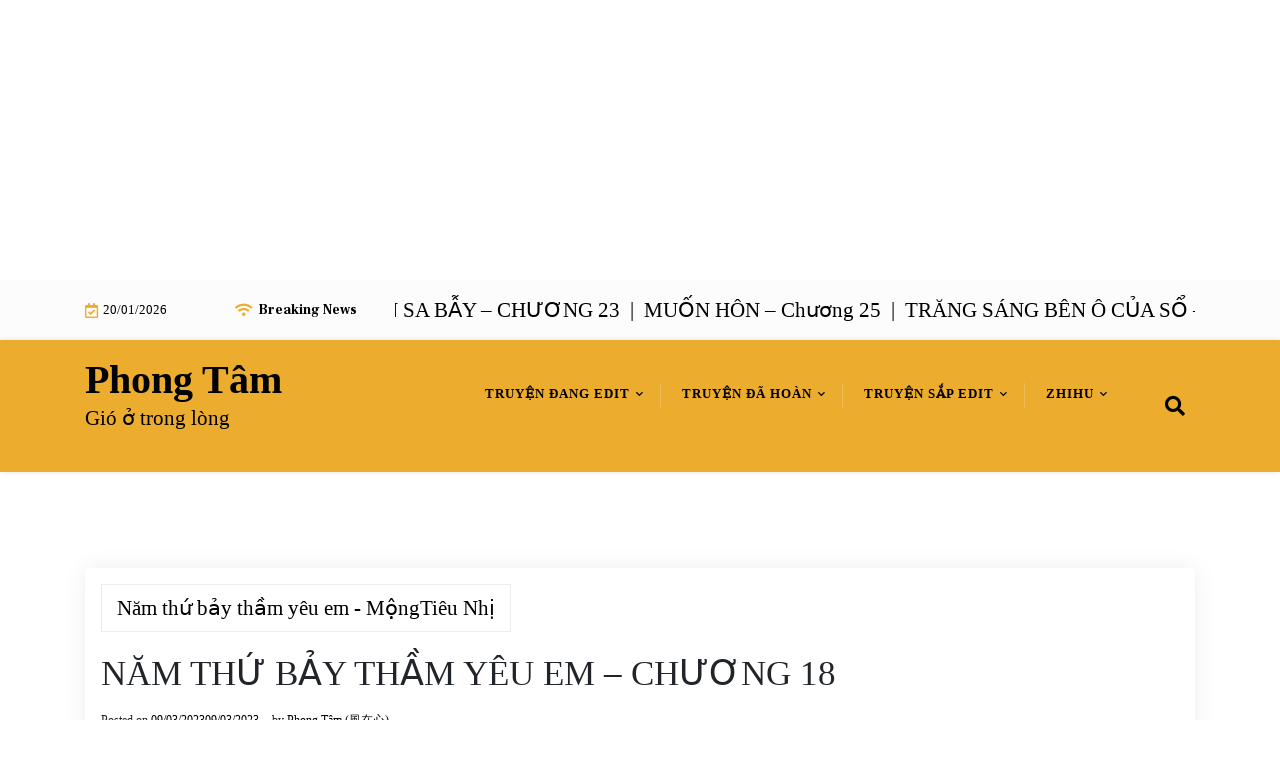

--- FILE ---
content_type: text/html; charset=UTF-8
request_url: https://phongphongtam.com/2023/03/09/nam-thu-bay-tham-yeu-em-chuong-18/
body_size: 27870
content:
<!doctype html>
<html lang="vi">

<head>
	<meta charset="UTF-8">
	<meta name="viewport" content="width=device-width, initial-scale=1">
	<link rel="profile" href="https://gmpg.org/xfn/11">

	<title>NĂM THỨ BẢY THẦM YÊU EM &#8211; CHƯƠNG 18 &#8211; Phong Tâm</title>
<style>
#wpadminbar #wp-admin-bar-wccp_free_top_button .ab-icon:before {
	content: "\f160";
	color: #02CA02;
	top: 3px;
}
#wpadminbar #wp-admin-bar-wccp_free_top_button .ab-icon {
	transform: rotate(45deg);
}
</style>
<meta name='robots' content='max-image-preview:large' />
<link rel='dns-prefetch' href='//www.googletagmanager.com' />
<link rel='dns-prefetch' href='//fonts.googleapis.com' />
<link rel='dns-prefetch' href='//pagead2.googlesyndication.com' />
<link rel="alternate" type="application/rss+xml" title="Dòng thông tin Phong Tâm &raquo;" href="https://phongphongtam.com/feed/" />
<link rel="alternate" type="application/rss+xml" title="Phong Tâm &raquo; Dòng bình luận" href="https://phongphongtam.com/comments/feed/" />
<link rel="alternate" type="application/rss+xml" title="Phong Tâm &raquo; NĂM THỨ BẢY THẦM YÊU EM &#8211; CHƯƠNG 18 Dòng bình luận" href="https://phongphongtam.com/2023/03/09/nam-thu-bay-tham-yeu-em-chuong-18/feed/" />
<link rel="alternate" title="oNhúng (JSON)" type="application/json+oembed" href="https://phongphongtam.com/wp-json/oembed/1.0/embed?url=https%3A%2F%2Fphongphongtam.com%2F2023%2F03%2F09%2Fnam-thu-bay-tham-yeu-em-chuong-18%2F" />
<link rel="alternate" title="oNhúng (XML)" type="text/xml+oembed" href="https://phongphongtam.com/wp-json/oembed/1.0/embed?url=https%3A%2F%2Fphongphongtam.com%2F2023%2F03%2F09%2Fnam-thu-bay-tham-yeu-em-chuong-18%2F&#038;format=xml" />
<style id='wp-img-auto-sizes-contain-inline-css'>
img:is([sizes=auto i],[sizes^="auto," i]){contain-intrinsic-size:3000px 1500px}
/*# sourceURL=wp-img-auto-sizes-contain-inline-css */
</style>
<link rel='stylesheet' id='litespeed-cache-dummy-css' href='https://phongphongtam.com/wp-content/plugins/litespeed-cache/assets/css/litespeed-dummy.css?ver=6.9' media='all' />
<style id='wp-emoji-styles-inline-css'>

	img.wp-smiley, img.emoji {
		display: inline !important;
		border: none !important;
		box-shadow: none !important;
		height: 1em !important;
		width: 1em !important;
		margin: 0 0.07em !important;
		vertical-align: -0.1em !important;
		background: none !important;
		padding: 0 !important;
	}
/*# sourceURL=wp-emoji-styles-inline-css */
</style>
<link rel='stylesheet' id='wp-block-library-css' href='https://phongphongtam.com/wp-includes/css/dist/block-library/style.min.css?ver=6.9' media='all' />

<style id='classic-theme-styles-inline-css'>
/*! This file is auto-generated */
.wp-block-button__link{color:#fff;background-color:#32373c;border-radius:9999px;box-shadow:none;text-decoration:none;padding:calc(.667em + 2px) calc(1.333em + 2px);font-size:1.125em}.wp-block-file__button{background:#32373c;color:#fff;text-decoration:none}
/*# sourceURL=/wp-includes/css/classic-themes.min.css */
</style>
<link rel='stylesheet' id='newspaper-eye-gb-block-css' href='https://phongphongtam.com/wp-content/themes/newspaper-eye/assets/css/admin-block.css?ver=1.0' media='all' />
<link rel='stylesheet' id='newspaper-eye-admin-google-font-css' href='https://fonts.googleapis.com/css?family=Inter+Local%3A400%2C400i%2C700%2C700i%7CFrank+Ruhl+Libre%3A400%2C400i%2C700%2C700i&#038;subset=latin%2Clatin-ext' media='all' />
<link rel='stylesheet' id='ct-shortcode-css' href='https://phongphongtam.com/wp-content/plugins/madara-shortcodes/shortcodes/css/shortcodes.css?ver=6.9' media='all' />
<link rel='stylesheet' id='newspaper-eye-google-font-css' href='https://fonts.googleapis.com/css?family=Inter+Local%3A400%2C400i%2C700%2C700i%7CFrank+Ruhl+Libre%3A400%2C400i%2C700%2C700i&#038;subset=latin%2Clatin-ext' media='all' />
<link rel='stylesheet' id='bootstrap-css' href='https://phongphongtam.com/wp-content/themes/newspaper-eye/assets/css/bootstrap.css?ver=5.2.2' media='all' />
<link rel='stylesheet' id='fontawesome-css' href='https://phongphongtam.com/wp-content/themes/newspaper-eye/assets/css/all.css?ver=5.15.3' media='all' />
<link rel='stylesheet' id='newspaper-eye-block-style-css' href='https://phongphongtam.com/wp-content/themes/newspaper-eye/assets/css/block.css?ver=1.0.11' media='all' />
<link rel='stylesheet' id='newspaper-eye-default-style-css' href='https://phongphongtam.com/wp-content/themes/newspaper-eye/assets/css/default-style.css?ver=1.0.11' media='all' />
<link rel='stylesheet' id='newspaper-eye-main-style-css' href='https://phongphongtam.com/wp-content/themes/newspaper-eye/assets/css/main.css?ver=1.0.11' media='all' />
<link rel='stylesheet' id='newspaper-eye-style-css' href='https://phongphongtam.com/wp-content/themes/newspaper-eye/style.css?ver=1.0.11' media='all' />
<link rel='stylesheet' id='newspaper-eye-responsive-style-css' href='https://phongphongtam.com/wp-content/themes/newspaper-eye/assets/css/responsive.css?ver=1.0.11' media='all' />
<link rel='stylesheet' id='wp-manga-bootstrap-css-css' href='https://phongphongtam.com/wp-content/plugins/madara-core/assets/css/bootstrap.min.css?ver=4.6.0' media='all' />
<link rel='stylesheet' id='wp-manga-slick-css-css' href='https://phongphongtam.com/wp-content/plugins/madara-core/assets/slick/slick.css?ver=6.9' media='all' />
<link rel='stylesheet' id='wp-manga-slick-theme-css-css' href='https://phongphongtam.com/wp-content/plugins/madara-core/assets/slick/slick-theme.css?ver=6.9' media='all' />
<link rel='stylesheet' id='wp-manga-font-awesome-css' href='https://phongphongtam.com/wp-content/plugins/madara-core/assets/font-awesome/css/all.min.css?ver=5.15.3' media='all' />
<link rel='stylesheet' id='wp-manga-ionicons-css' href='https://phongphongtam.com/wp-content/plugins/madara-core/assets/css/ionicons/css/ionicons.min.css?ver=4.5.10' media='all' />
<link rel='stylesheet' id='wp-manga-plugin-css-css' href='https://phongphongtam.com/wp-content/plugins/madara-core/assets/css/style.css?ver=6.9' media='all' />
<link rel='stylesheet' id='wp-manga-font-css' href='https://fonts.googleapis.com/css?family=Poppins&#038;ver=6.9' media='all' />
<script src="https://phongphongtam.com/wp-includes/js/jquery/jquery.min.js?ver=3.7.1" id="jquery-core-js"></script>
<script src="https://phongphongtam.com/wp-includes/js/jquery/jquery-migrate.min.js?ver=3.4.1" id="jquery-migrate-js"></script>

<!-- Đoạn mã Google tag (gtag.js) được thêm bởi Site Kit -->

<!-- Đoạn mã Google Analytics được thêm bởi Site Kit -->
<script src="https://www.googletagmanager.com/gtag/js?id=GT-K52GSGX" id="google_gtagjs-js" async></script>
<script id="google_gtagjs-js-after">
window.dataLayer = window.dataLayer || [];function gtag(){dataLayer.push(arguments);}
gtag("set","linker",{"domains":["phongphongtam.com"]});
gtag("js", new Date());
gtag("set", "developer_id.dZTNiMT", true);
gtag("config", "GT-K52GSGX");
//# sourceURL=google_gtagjs-js-after
</script>

<!-- Kết thúc đoạn mã Google tag (gtag.js) được thêm bởi Site Kit -->
<link rel="https://api.w.org/" href="https://phongphongtam.com/wp-json/" /><link rel="alternate" title="JSON" type="application/json" href="https://phongphongtam.com/wp-json/wp/v2/posts/6515" /><link rel="EditURI" type="application/rsd+xml" title="RSD" href="https://phongphongtam.com/xmlrpc.php?rsd" />
<meta name="generator" content="WordPress 6.9" />
<link rel="canonical" href="https://phongphongtam.com/2023/03/09/nam-thu-bay-tham-yeu-em-chuong-18/" />
<link rel='shortlink' href='https://phongphongtam.com/?p=6515' />
<meta name="generator" content="Site Kit by Google 1.157.0" /><script id="wpcp_disable_selection" type="text/javascript">
var image_save_msg='You are not allowed to save images!';
	var no_menu_msg='Context Menu disabled!';
	var smessage = "Content is protected !!";

function disableEnterKey(e)
{
	var elemtype = e.target.tagName;
	
	elemtype = elemtype.toUpperCase();
	
	if (elemtype == "TEXT" || elemtype == "TEXTAREA" || elemtype == "INPUT" || elemtype == "PASSWORD" || elemtype == "SELECT" || elemtype == "OPTION" || elemtype == "EMBED")
	{
		elemtype = 'TEXT';
	}
	
	if (e.ctrlKey){
     var key;
     if(window.event)
          key = window.event.keyCode;     //IE
     else
          key = e.which;     //firefox (97)
    //if (key != 17) alert(key);
     if (elemtype!= 'TEXT' && (key == 97 || key == 65 || key == 67 || key == 99 || key == 88 || key == 120 || key == 26 || key == 85  || key == 86 || key == 83 || key == 43 || key == 73))
     {
		if(wccp_free_iscontenteditable(e)) return true;
		show_wpcp_message('You are not allowed to copy content or view source');
		return false;
     }else
     	return true;
     }
}


/*For contenteditable tags*/
function wccp_free_iscontenteditable(e)
{
	var e = e || window.event; // also there is no e.target property in IE. instead IE uses window.event.srcElement
  	
	var target = e.target || e.srcElement;

	var elemtype = e.target.nodeName;
	
	elemtype = elemtype.toUpperCase();
	
	var iscontenteditable = "false";
		
	if(typeof target.getAttribute!="undefined" ) iscontenteditable = target.getAttribute("contenteditable"); // Return true or false as string
	
	var iscontenteditable2 = false;
	
	if(typeof target.isContentEditable!="undefined" ) iscontenteditable2 = target.isContentEditable; // Return true or false as boolean

	if(target.parentElement.isContentEditable) iscontenteditable2 = true;
	
	if (iscontenteditable == "true" || iscontenteditable2 == true)
	{
		if(typeof target.style!="undefined" ) target.style.cursor = "text";
		
		return true;
	}
}

////////////////////////////////////
function disable_copy(e)
{	
	var e = e || window.event; // also there is no e.target property in IE. instead IE uses window.event.srcElement
	
	var elemtype = e.target.tagName;
	
	elemtype = elemtype.toUpperCase();
	
	if (elemtype == "TEXT" || elemtype == "TEXTAREA" || elemtype == "INPUT" || elemtype == "PASSWORD" || elemtype == "SELECT" || elemtype == "OPTION" || elemtype == "EMBED")
	{
		elemtype = 'TEXT';
	}
	
	if(wccp_free_iscontenteditable(e)) return true;
	
	var isSafari = /Safari/.test(navigator.userAgent) && /Apple Computer/.test(navigator.vendor);
	
	var checker_IMG = '';
	if (elemtype == "IMG" && checker_IMG == 'checked' && e.detail >= 2) {show_wpcp_message(alertMsg_IMG);return false;}
	if (elemtype != "TEXT")
	{
		if (smessage !== "" && e.detail == 2)
			show_wpcp_message(smessage);
		
		if (isSafari)
			return true;
		else
			return false;
	}	
}

//////////////////////////////////////////
function disable_copy_ie()
{
	var e = e || window.event;
	var elemtype = window.event.srcElement.nodeName;
	elemtype = elemtype.toUpperCase();
	if(wccp_free_iscontenteditable(e)) return true;
	if (elemtype == "IMG") {show_wpcp_message(alertMsg_IMG);return false;}
	if (elemtype != "TEXT" && elemtype != "TEXTAREA" && elemtype != "INPUT" && elemtype != "PASSWORD" && elemtype != "SELECT" && elemtype != "OPTION" && elemtype != "EMBED")
	{
		return false;
	}
}	
function reEnable()
{
	return true;
}
document.onkeydown = disableEnterKey;
document.onselectstart = disable_copy_ie;
if(navigator.userAgent.indexOf('MSIE')==-1)
{
	document.onmousedown = disable_copy;
	document.onclick = reEnable;
}
function disableSelection(target)
{
    //For IE This code will work
    if (typeof target.onselectstart!="undefined")
    target.onselectstart = disable_copy_ie;
    
    //For Firefox This code will work
    else if (typeof target.style.MozUserSelect!="undefined")
    {target.style.MozUserSelect="none";}
    
    //All other  (ie: Opera) This code will work
    else
    target.onmousedown=function(){return false}
    target.style.cursor = "default";
}
//Calling the JS function directly just after body load
window.onload = function(){disableSelection(document.body);};

//////////////////special for safari Start////////////////
var onlongtouch;
var timer;
var touchduration = 1000; //length of time we want the user to touch before we do something

var elemtype = "";
function touchstart(e) {
	var e = e || window.event;
  // also there is no e.target property in IE.
  // instead IE uses window.event.srcElement
  	var target = e.target || e.srcElement;
	
	elemtype = window.event.srcElement.nodeName;
	
	elemtype = elemtype.toUpperCase();
	
	if(!wccp_pro_is_passive()) e.preventDefault();
	if (!timer) {
		timer = setTimeout(onlongtouch, touchduration);
	}
}

function touchend() {
    //stops short touches from firing the event
    if (timer) {
        clearTimeout(timer);
        timer = null;
    }
	onlongtouch();
}

onlongtouch = function(e) { //this will clear the current selection if anything selected
	
	if (elemtype != "TEXT" && elemtype != "TEXTAREA" && elemtype != "INPUT" && elemtype != "PASSWORD" && elemtype != "SELECT" && elemtype != "EMBED" && elemtype != "OPTION")	
	{
		if (window.getSelection) {
			if (window.getSelection().empty) {  // Chrome
			window.getSelection().empty();
			} else if (window.getSelection().removeAllRanges) {  // Firefox
			window.getSelection().removeAllRanges();
			}
		} else if (document.selection) {  // IE?
			document.selection.empty();
		}
		return false;
	}
};

document.addEventListener("DOMContentLoaded", function(event) { 
    window.addEventListener("touchstart", touchstart, false);
    window.addEventListener("touchend", touchend, false);
});

function wccp_pro_is_passive() {

  var cold = false,
  hike = function() {};

  try {
	  const object1 = {};
  var aid = Object.defineProperty(object1, 'passive', {
  get() {cold = true}
  });
  window.addEventListener('test', hike, aid);
  window.removeEventListener('test', hike, aid);
  } catch (e) {}

  return cold;
}
/*special for safari End*/
</script>
<script id="wpcp_disable_Right_Click" type="text/javascript">
document.ondragstart = function() { return false;}
	function nocontext(e) {
	   return false;
	}
	document.oncontextmenu = nocontext;
</script>
<style>
.unselectable
{
-moz-user-select:none;
-webkit-user-select:none;
cursor: default;
}
html
{
-webkit-touch-callout: none;
-webkit-user-select: none;
-khtml-user-select: none;
-moz-user-select: none;
-ms-user-select: none;
user-select: none;
-webkit-tap-highlight-color: rgba(0,0,0,0);
}
</style>
<script id="wpcp_css_disable_selection" type="text/javascript">
var e = document.getElementsByTagName('body')[0];
if(e)
{
	e.setAttribute('unselectable',"on");
}
</script>

<!-- Thẻ meta Google AdSense được thêm bởi Site Kit -->
<meta name="google-adsense-platform-account" content="ca-host-pub-2644536267352236">
<meta name="google-adsense-platform-domain" content="sitekit.withgoogle.com">
<!-- Kết thúc thẻ meta Google AdSense được thêm bởi Site Kit -->

<!-- Mã đoạn Google AdSense được thêm bởi Site Kit -->
<script async src="https://pagead2.googlesyndication.com/pagead/js/adsbygoogle.js?client=ca-pub-6115716665740347&amp;host=ca-host-pub-2644536267352236" crossorigin="anonymous"></script>

<!-- Kết thúc mã đoạn Google AdSense được thêm bởi Site Kit -->
<link rel="icon" href="https://phongphongtam.com/wp-content/uploads/2023/07/cropped-cropped-ava-32x32.png" sizes="32x32" />
<link rel="icon" href="https://phongphongtam.com/wp-content/uploads/2023/07/cropped-cropped-ava-192x192.png" sizes="192x192" />
<link rel="apple-touch-icon" href="https://phongphongtam.com/wp-content/uploads/2023/07/cropped-cropped-ava-180x180.png" />
<meta name="msapplication-TileImage" content="https://phongphongtam.com/wp-content/uploads/2023/07/cropped-cropped-ava-270x270.png" />
		<style id="wp-custom-css">
			h1, h2, h3, h4, h5, h6 {
    font-family: Serif, sans-serif;
}


body {

font-size: 21px;
line-height: 1.75;
font-family: Serif

}

h1 {

font-size: 35px;
line-height: 1;
font-family: Serif

}

.chuong-container {
    display: flex;
    flex-wrap: wrap;
    justify-content: space-between;
}
.chuong-cot {
    width: 100%;
}
.chuong-item {
    margin-bottom: 10px;
}
.chuong-pagination {
    margin-top: 20px;
    text-align: center;
}
.chuong-pagination a {
    margin: 0 5px;
    text-decoration: none;
}
.chuong-pagination .current {
    font-weight: bold;
}

.chuong-container {
    text-align: center; /* Căn giữa nội dung */
}

.chuong-container span {
    display: inline-block;
    margin: 5px 10px; /* Khoảng cách giữa các chương */
}

.chapter-list-container {
    max-height: 300px; /* Đặt chiều cao tối đa của danh sách chương */
    overflow-y: auto; /* Cho phép cuộn dọc khi danh sách dài */
    margin-top: 10px;
    border: 1px solid #ddd; /* Viền cho container */
    background-color: #fff; /* Màu nền cho thanh cuộn */
}

.chapter-list-content {
    list-style-type: none;
    padding: 0;
    margin: 0;
}

.chapter-list-content li {
    padding: 8px;
    border-bottom: 1px solid #eee; /* Dấu phân cách giữa các chương */
}

.chapter-list-content li a {
    text-decoration: none;
    color: #000;
}

.chapter-list-content li a:hover {
    color: #007bff;
}

.chapter-list-button {
    display: inline-block;
    padding: 10px;
    background-color: #f8f8f8;
    border: 1px solid #ddd;
    cursor: pointer;
    width: 100%;
    text-align: center;
    color: red; /* Đổi màu chữ thành màu đỏ */
		font-weight: bold;
}

.chapter-list-button:hover {
    color: #ff0000; /* Đổi màu chữ khi hover thành đỏ đậm hơn (tuỳ chọn) */
}

.pagination {
    display: flex;
    justify-content: center;
    gap: 8px;
}
.pagination li {
    list-style: none;
}

a {
    color: black !important;
    text-decoration: none; /* bỏ gạch chân nếu không cần */
}

a:hover {
    color: black !important;
    text-decoration: underline; /* có thể bỏ nếu không muốn */
}



		</style>
		</head>

<body class="wp-singular post-template-default single single-post postid-6515 single-format-standard wp-embed-responsive wp-theme-newspaper-eye unselectable no-sidebar">
	<script async src="https://pagead2.googlesyndication.com/pagead/js/adsbygoogle.js?client=ca-pub-6115716665740347"
     crossorigin="anonymous"></script>
<!-- Web1 -->
<ins class="adsbygoogle"
     style="display:block"
     data-ad-client="ca-pub-6115716665740347"
     data-ad-slot="3590103408"
     data-ad-format="auto"
     data-full-width-responsive="true"></ins>
<script>
     (adsbygoogle = window.adsbygoogle || []).push({});
</script>

	<div id="page" class="site">
		<a class="skip-link screen-reader-text" href="#primary">Skip to content</a>
		<header class="header" id="header">
				<div id="wsm-menu" class="mobile-menu-bar wsm-menu">
		<div class="container">
			<nav id="mobile-navigation" class="mobile-navigation">
				<button id="mmenu-btn" class="menu-btn" aria-expanded="false">
					<span class="mopen">Menu</span>
					<span class="mclose">Close</span>
				</button>
				<div class="menu-link-cu-container"><ul id="wsm-menu-ul" class="wsm-menu-has"><li id="menu-item-19328" class="menu-item menu-item-type-custom menu-item-object-custom menu-item-has-children menu-item-19328"><a href="https://phongphongtam.com/2022/02/24/truyen-dang-edit/">TRUYỆN ĐANG EDIT</a>
<ul class="sub-menu">
	<li id="menu-item-21045" class="menu-item menu-item-type-post_type menu-item-object-post menu-item-21045"><a href="https://phongphongtam.com/2026/01/03/danh-phan-ban-tiet-bach-thai/">DANH PHẬN &#8211; BÁN TIỆT BẠCH THÁI</a></li>
	<li id="menu-item-20975" class="menu-item menu-item-type-post_type menu-item-object-post menu-item-20975"><a href="https://phongphongtam.com/2025/12/27/trang-sang-ben-o-cua-so-kim-dang/">TRĂNG SÁNG BÊN Ô CỬA SỔ &#8211; KIM DẠNG</a></li>
	<li id="menu-item-20885" class="menu-item menu-item-type-post_type menu-item-object-post menu-item-20885"><a href="https://phongphongtam.com/2025/12/21/tu-nguyen-sa-bay-thoi-tinh-thao/">TỰ NGUYỆN SA BẪY &#8211; THỜI TINH THẢO</a></li>
	<li id="menu-item-20735" class="menu-item menu-item-type-post_type menu-item-object-post menu-item-20735"><a href="https://phongphongtam.com/2025/12/05/muon-hon-diep-kien-tinh/">MUỐN HÔN &#8211; DIỆP KIẾN TINH</a></li>
	<li id="menu-item-20574" class="menu-item menu-item-type-post_type menu-item-object-post menu-item-20574"><a href="https://phongphongtam.com/2025/11/16/da-ket-hon-dung-lam-phien-at-cuu-vy/">ĐÃ KẾT HÔN, ĐỪNG LÀM PHIỀN &#8211; ÁT CỬU VY</a></li>
</ul>
</li>
<li id="menu-item-19329" class="menu-item menu-item-type-custom menu-item-object-custom menu-item-has-children menu-item-19329"><a href="https://phongphongtam.com/2022/02/24/truyen-da-hoan/">TRUYỆN ĐÃ HOÀN</a>
<ul class="sub-menu">
	<li id="menu-item-20406" class="menu-item menu-item-type-post_type menu-item-object-post menu-item-20406"><a href="https://phongphongtam.com/2025/10/28/freud-cua-anh-mong-tieu-nhi/">FREUD CỦA ANH – MỘNG TIÊU NHỊ</a></li>
	<li id="menu-item-20279" class="menu-item menu-item-type-post_type menu-item-object-post menu-item-20279"><a href="https://phongphongtam.com/2025/10/12/tinh-sau-hon-nhan-mo-tu-tai-vien-dao/">TÌNH SAU HÔN NHÂN – MỘ TƯ TẠI VIỄN ĐẠO</a></li>
	<li id="menu-item-20407" class="menu-item menu-item-type-custom menu-item-object-custom menu-item-has-children menu-item-20407"><a href="https://phongphongtam.com/2022/02/24/truyen-da-hoan/">KIM HOẠ</a>
	<ul class="sub-menu">
		<li id="menu-item-19334" class="menu-item menu-item-type-post_type menu-item-object-post menu-item-19334"><a href="https://phongphongtam.com/2025/05/08/ngay-ngay-nho-mong-kim-hoa/">NGÀY NGÀY NHỚ MONG – KIM HOẠ</a></li>
		<li id="menu-item-19383" class="menu-item menu-item-type-custom menu-item-object-custom menu-item-19383"><a href="https://phongphongtam.com/2021/09/14/me-dam-kim-hoa/">MÊ ĐẮM &#8211; KIM HOẠ</a></li>
	</ul>
</li>
	<li id="menu-item-19368" class="menu-item menu-item-type-custom menu-item-object-custom menu-item-has-children menu-item-19368"><a href="https://phongphongtam.com/2022/02/24/truyen-da-hoan/">MỘNG TIÊU NHỊ</a>
	<ul class="sub-menu">
		<li id="menu-item-19339" class="menu-item menu-item-type-post_type menu-item-object-post menu-item-19339"><a href="https://phongphongtam.com/2021/06/19/cuoi-truoc-yeu-sau-mong-tieu-nhi/">CƯỚI TRƯỚC YÊU SAU – MỘNG TIÊU NHỊ</a></li>
		<li id="menu-item-19332" class="menu-item menu-item-type-post_type menu-item-object-page menu-item-19332"><a href="https://phongphongtam.com/co-chap-mong-tieu-nhi/">CỐ CHẤP – MỘNG TIÊU NHỊ</a></li>
		<li id="menu-item-19341" class="menu-item menu-item-type-post_type menu-item-object-page menu-item-19341"><a href="https://phongphongtam.com/nam-thu-bay-tham-yeu-em-mong-tieu-nhi/">NĂM THỨ BẢY THẦM YÊU EM – MỘNG TIÊU NHỊ</a></li>
		<li id="menu-item-19352" class="menu-item menu-item-type-post_type menu-item-object-post menu-item-19352"><a href="https://phongphongtam.com/2024/12/05/khi-gio-noi-len-mong-tieu-nhi/">KHI GIÓ NỔI LÊN – MỘNG TIÊU NHỊ</a></li>
		<li id="menu-item-19335" class="menu-item menu-item-type-post_type menu-item-object-post menu-item-19335"><a href="https://phongphongtam.com/2025/01/05/coi-xay-gio-mau-xanh-mong-tieu-nhi/">CỐI XAY GIÓ MÀU XANH – MỘNG TIÊU NHỊ</a></li>
		<li id="menu-item-19375" class="menu-item menu-item-type-post_type menu-item-object-post menu-item-19375"><a href="https://phongphongtam.com/2020/04/01/ho-ly-va-tho-san-mong-tieu-nhi/">HỒ LY VÀ THỢ SĂN – MỘNG TIÊU NHỊ</a></li>
	</ul>
</li>
	<li id="menu-item-19369" class="menu-item menu-item-type-custom menu-item-object-custom menu-item-has-children menu-item-19369"><a href="https://phongphongtam.com/2022/02/24/truyen-da-hoan/">BÁN TIỆT BẠCH THÁI</a>
	<ul class="sub-menu">
		<li id="menu-item-19355" class="menu-item menu-item-type-post_type menu-item-object-post menu-item-19355"><a href="https://phongphongtam.com/2024/02/28/dot-chay-ban-tiet-bach-thai/">ĐỐT CHÁY – BÁN TIỆT BẠCH THÁI</a></li>
		<li id="menu-item-19377" class="menu-item menu-item-type-post_type menu-item-object-page menu-item-19377"><a href="https://phongphongtam.com/vat-thay-the-ban-tiet-bach-thai/">VẬT THAY THẾ – BÁN TIỆT BẠCH THÁI</a></li>
		<li id="menu-item-19762" class="menu-item menu-item-type-post_type menu-item-object-post menu-item-19762"><a href="https://phongphongtam.com/2025/08/13/dien-the-ban-tiet-bach-thai/">DIỄN THẾ – BÁN TIỆT BẠCH THÁI</a></li>
		<li id="menu-item-19356" class="menu-item menu-item-type-post_type menu-item-object-post menu-item-19356"><a href="https://phongphongtam.com/2023/12/23/gia-bo-ban-tiet-bach-thai/">GIẢ BỘ – BÁN TIỆT BẠCH THÁI</a></li>
		<li id="menu-item-19344" class="menu-item menu-item-type-post_type menu-item-object-post menu-item-19344"><a href="https://phongphongtam.com/2025/05/25/don-tet-ban-tiet-bach-thai/">ĐÓN TẾT – BÁN TIỆT BẠCH THÁI</a></li>
		<li id="menu-item-19345" class="menu-item menu-item-type-post_type menu-item-object-post menu-item-19345"><a href="https://phongphongtam.com/2025/04/20/nu-phu-hang-ngay-cau-ly-hon-ban-tiet-bach-thai/">NỮ PHỤ HÀNG NGÀY CẦU LY HÔN – BÁN TIỆT BẠCH THÁI</a></li>
	</ul>
</li>
	<li id="menu-item-19370" class="menu-item menu-item-type-custom menu-item-object-custom menu-item-has-children menu-item-19370"><a href="https://phongphongtam.com/2022/02/24/truyen-da-hoan/">DIỆP KIẾN TINH</a>
	<ul class="sub-menu">
		<li id="menu-item-19351" class="menu-item menu-item-type-post_type menu-item-object-post menu-item-19351"><a href="https://phongphongtam.com/2025/02/08/tinh-cu-diep-kien-tinh/">TÌNH CŨ – DIỆP KIẾN TINH</a></li>
		<li id="menu-item-19372" class="menu-item menu-item-type-post_type menu-item-object-post menu-item-19372"><a href="https://phongphongtam.com/2025/04/01/chay-ve-phia-em-diep-kien-tinh/">CHẠY VỀ PHÍA EM – DIỆP KIẾN TINH</a></li>
		<li id="menu-item-19337" class="menu-item menu-item-type-post_type menu-item-object-post menu-item-19337"><a href="https://phongphongtam.com/2025/06/22/tinh-yeu-den-muon-diep-kien-tinh/">TÌNH YÊU ĐẾN MUỘN – DIỆP KIẾN TINH</a></li>
	</ul>
</li>
	<li id="menu-item-20408" class="menu-item menu-item-type-custom menu-item-object-custom menu-item-has-children menu-item-20408"><a href="https://phongphongtam.com/2022/02/24/truyen-da-hoan/">MỘ CHI</a>
	<ul class="sub-menu">
		<li id="menu-item-19354" class="menu-item menu-item-type-post_type menu-item-object-post menu-item-19354"><a href="https://phongphongtam.com/2024/05/15/trang-gio-noi-day-mo-chi/">TRĂNG GIÓ NƠI ĐÂY – MỘ CHI</a></li>
		<li id="menu-item-19333" class="menu-item menu-item-type-post_type menu-item-object-post menu-item-19333"><a href="https://phongphongtam.com/2025/07/13/yeu-khong-lech-gio-mo-chi/">YÊU KHÔNG LỆCH GIỜ – MỘ CHI</a></li>
	</ul>
</li>
	<li id="menu-item-19515" class="menu-item menu-item-type-post_type menu-item-object-post menu-item-19515"><a href="https://phongphongtam.com/2025/07/27/buom-den-xuan-phong-luu-hoa/">BƯỚM ĐEN – XUÂN PHONG LỰU HOẢ</a></li>
	<li id="menu-item-19340" class="menu-item menu-item-type-post_type menu-item-object-post menu-item-19340"><a href="https://phongphongtam.com/2024/11/08/lan-dau-yeu-duong-nong-chay-mach-ngon-xuyen/">LẦN ĐẦU YÊU ĐƯƠNG NỒNG CHÁY – MẠCH NGÔN XUYÊN</a></li>
	<li id="menu-item-19350" class="menu-item menu-item-type-post_type menu-item-object-post menu-item-19350"><a href="https://phongphongtam.com/2025/02/16/nu-hon-ngot-ngao-ngan-bat/">NỤ HÔN NGỌT NGÀO – NGÂN BÁT</a></li>
	<li id="menu-item-19373" class="menu-item menu-item-type-post_type menu-item-object-post menu-item-19373"><a href="https://phongphongtam.com/2022/01/02/phia-duoi-hoang-duong-dao-hoa-chi/">PHÍA DƯỚI HOANG ĐƯỜNG – ĐÀO HOÀ CHI</a></li>
	<li id="menu-item-19382" class="menu-item menu-item-type-custom menu-item-object-custom menu-item-19382"><a href="https://phongphongtam.com/2021/06/14/moi-do-kim-dang/">MÔI ĐỎ &#8211; KIM DẠNG</a></li>
	<li id="menu-item-19379" class="menu-item menu-item-type-post_type menu-item-object-post menu-item-19379"><a href="https://phongphongtam.com/2021/06/01/lam-nung-thoi-tinh-thao/">LÀM NŨNG – THỜI TINH THẢO</a></li>
	<li id="menu-item-19381" class="menu-item menu-item-type-custom menu-item-object-custom menu-item-19381"><a href="https://phongphongtam.com/2020/05/16/phat-sung-tinh-yeu-thap-tam-xuan-ha/">PHÁT SÚNG TÌNH YÊU &#8211; THẬP TAM XUÂN HẠ</a></li>
	<li id="menu-item-19366" class="menu-item menu-item-type-post_type menu-item-object-post menu-item-19366"><a href="https://phongphongtam.com/2022/07/05/duoi-ha-moc-qua-hoang/">ĐUỔI HẠ – -MỘC QUA HOÀNG</a></li>
</ul>
</li>
<li id="menu-item-19330" class="menu-item menu-item-type-custom menu-item-object-custom menu-item-has-children menu-item-19330"><a href="https://phongphongtam.com/2025/01/05/truyen-sap-edit-2/">TRUYỆN SẮP EDIT</a>
<ul class="sub-menu">
	<li id="menu-item-19343" class="menu-item menu-item-type-post_type menu-item-object-post menu-item-19343"><a href="https://phongphongtam.com/2025/06/21/ngay-dai-in-dau-kim-hoa/">NGÀY DÀI IN DẤU – KIM HOẠ</a></li>
	<li id="menu-item-19888" class="menu-item menu-item-type-post_type menu-item-object-post menu-item-19888"><a href="https://phongphongtam.com/2025/08/24/chi-phuc-vi-hon-kim-hoa/">CHỈ PHÚC VI HÔN – KIM HOẠ</a></li>
	<li id="menu-item-19353" class="menu-item menu-item-type-post_type menu-item-object-post menu-item-19353"><a href="https://phongphongtam.com/2024/05/14/dua-the-ban-tiet-bach-thai/">DỰA THẾ – BÁN TIỆT BẠCH THÁI</a></li>
</ul>
</li>
<li id="menu-item-19331" class="menu-item menu-item-type-custom menu-item-object-custom menu-item-has-children menu-item-19331"><a href="https://phongphongtam.com/2023/06/29/truyen-zhihu/">ZHIHU</a>
<ul class="sub-menu">
	<li id="menu-item-19346" class="menu-item menu-item-type-post_type menu-item-object-post menu-item-19346"><a href="https://phongphongtam.com/2025/04/15/ong-an-cha-ba-an-nem-tien-nu-ranh-roi-den-buon-chan/">ÔNG ĂN CHẢ, BÀ ĂN NEM – Tiên nữ rảnh rỗi đến buồn chán</a></li>
	<li id="menu-item-19347" class="menu-item menu-item-type-post_type menu-item-object-post menu-item-19347"><a href="https://phongphongtam.com/2025/04/14/noi-han-mien-man-thap-tu-ky/">NỖI HẬN MIÊN MAN – THẬP TỨ KỲ</a></li>
	<li id="menu-item-19348" class="menu-item menu-item-type-post_type menu-item-object-post menu-item-19348"><a href="https://phongphongtam.com/2025/04/13/thien-kim-that-bi-duoi-ra-khoi-nha-a-bay-bay-bay-bay-bay/">THIÊN KIM THẬT BỊ ĐUỔI RA KHỎI NHÀ – A Bảy Bảy Bảy Bảy Bảy</a></li>
	<li id="menu-item-19349" class="menu-item menu-item-type-post_type menu-item-object-post menu-item-19349"><a href="https://phongphongtam.com/2025/03/04/ngoi-truong-mau-m-a-u-%e5%bc%82%e8%89%b2%e4%ba%ba%e9%97%b4%e9%81%93-2/">NGÔI TRƯỜNG MÀU M.Á.U – 异色人间道 2</a></li>
	<li id="menu-item-19357" class="menu-item menu-item-type-post_type menu-item-object-post menu-item-19357"><a href="https://phongphongtam.com/2023/08/05/quy-tac-tro-choi-vuon-truong/">QUY TẮC TRÒ CHƠI VƯỜN TRƯỜNG</a></li>
	<li id="menu-item-19358" class="menu-item menu-item-type-post_type menu-item-object-post menu-item-19358"><a href="https://phongphongtam.com/2023/07/31/quy-tac-roi-truong-ngay-cuoi-tuan/">QUY TẮC RỜI TRƯỜNG NGÀY CUỐI TUẦN</a></li>
	<li id="menu-item-19359" class="menu-item menu-item-type-post_type menu-item-object-post menu-item-19359"><a href="https://phongphongtam.com/2023/07/23/quy-tac-phong-ky-tuc-xa-ban-dem-ngong/">QUY TẮC PHÒNG KÝ TÚC XÁ BAN ĐÊM – NGỖNG</a></li>
	<li id="menu-item-19360" class="menu-item menu-item-type-post_type menu-item-object-post menu-item-19360"><a href="https://phongphongtam.com/2023/07/22/bong-hoa-tham-doc-truc-khong-an-truc/">BÔNG HOA THÂM ĐỘC – TRÚC KHÔNG ĂN TRÚC</a></li>
	<li id="menu-item-19361" class="menu-item menu-item-type-post_type menu-item-object-post menu-item-19361"><a href="https://phongphongtam.com/2023/07/15/quy-tac-di-ngon-cua-ban-cung-phong-vay-trang-lam-bieng/">QUY TẮC DI NGÔN CỦA BẠN CÙNG PHÒNG – VÁY TRẮNG LÀM BIẾNG</a></li>
	<li id="menu-item-19362" class="menu-item menu-item-type-post_type menu-item-object-post menu-item-19362"><a href="https://phongphongtam.com/2023/07/13/ngoi-sao-co-chap-ca-muoi-tien-khi-so-2/">NGÔI SAO CỐ CHẤP – CÁ MUỐI TIÊN KHÍ SỐ 2</a></li>
	<li id="menu-item-19363" class="menu-item menu-item-type-post_type menu-item-object-post menu-item-19363"><a href="https://phongphongtam.com/2023/07/11/anh-hoang-hon-meo-than-tai/">ÁNH HOÀNG HÔN – MÈO THẦN TÀI</a></li>
	<li id="menu-item-19364" class="menu-item menu-item-type-post_type menu-item-object-post menu-item-19364"><a href="https://phongphongtam.com/2023/07/10/niem-niem-phuc-nien-nien-thap-luc-ky/">NIỆM NIỆM PHỤC NIÊN NIÊN – THẬP LỤC KỲ</a></li>
	<li id="menu-item-19365" class="menu-item menu-item-type-post_type menu-item-object-post menu-item-19365"><a href="https://phongphongtam.com/2023/07/01/thien-kim-tro-ve/">THIÊN KIM TRỞ VỀ – TIỂU TRẦN</a></li>
</ul>
</li>
</ul></div>			</nav><!-- #site-navigation -->
		</div>
	</div>

							<div class="header-top">
		<div class="container">
			<div class="header-top-all-items">
				<div class="ht-row">
											<div class="web-date ht-date">
							<i class="far fa-calendar-check"></i>
							<p>20/01/2026</p>
						</div>
																<div class="breaking-news ht-news">
							<div class="breaking-news-title">
								<i class="fas fa-wifi"></i>
								<h5 class="breaking-title">Breaking News</h5>
							</div>
							<div class="news-update ticker news-noload">
																	<div> TỰ NGUYỆN SA BẪY &#8211; CHƯƠNG 23&nbsp; | &nbsp;</div>
																	<div> MUỐN HÔN &#8211; Chương 25&nbsp; | &nbsp;</div>
																	<div> TRĂNG SÁNG BÊN Ô CỦA SỔ &#8211; Chương 08&nbsp; | &nbsp;</div>
																	<div> DANH PHẬN &#8211; Chương 18&nbsp; | &nbsp;</div>
																	<div> MUỐN HÔN &#8211; Chương 24&nbsp; | &nbsp;</div>
															</div>
						</div>
									</div>
			</div>
		</div>
	</div>

							<div class="menu-bar ">
		<div class="container">
			<div class="menubar-content">
					<div class="head-logo-sec">
									<div class="site-branding brand-text">
											<h1 class="site-title"><a href="https://phongphongtam.com/" rel="home">Phong Tâm</a></h1>
													<p class="site-description">Gió ở trong lòng</p>
											
				</div><!-- .site-branding -->
						</div>
				<div class="newspaper-eye-container menu-inner">
											<nav id="site-navigation" class="main-navigation">
							<div class="menu-link-cu-container"><ul id="newspaper-eye-menu" class="newspaper-eye-menu"><li class="menu-item menu-item-type-custom menu-item-object-custom menu-item-has-children menu-item-19328"><a href="https://phongphongtam.com/2022/02/24/truyen-dang-edit/">TRUYỆN ĐANG EDIT</a>
<ul class="sub-menu">
	<li class="menu-item menu-item-type-post_type menu-item-object-post menu-item-21045"><a href="https://phongphongtam.com/2026/01/03/danh-phan-ban-tiet-bach-thai/">DANH PHẬN &#8211; BÁN TIỆT BẠCH THÁI</a></li>
	<li class="menu-item menu-item-type-post_type menu-item-object-post menu-item-20975"><a href="https://phongphongtam.com/2025/12/27/trang-sang-ben-o-cua-so-kim-dang/">TRĂNG SÁNG BÊN Ô CỬA SỔ &#8211; KIM DẠNG</a></li>
	<li class="menu-item menu-item-type-post_type menu-item-object-post menu-item-20885"><a href="https://phongphongtam.com/2025/12/21/tu-nguyen-sa-bay-thoi-tinh-thao/">TỰ NGUYỆN SA BẪY &#8211; THỜI TINH THẢO</a></li>
	<li class="menu-item menu-item-type-post_type menu-item-object-post menu-item-20735"><a href="https://phongphongtam.com/2025/12/05/muon-hon-diep-kien-tinh/">MUỐN HÔN &#8211; DIỆP KIẾN TINH</a></li>
	<li class="menu-item menu-item-type-post_type menu-item-object-post menu-item-20574"><a href="https://phongphongtam.com/2025/11/16/da-ket-hon-dung-lam-phien-at-cuu-vy/">ĐÃ KẾT HÔN, ĐỪNG LÀM PHIỀN &#8211; ÁT CỬU VY</a></li>
</ul>
</li>
<li class="menu-item menu-item-type-custom menu-item-object-custom menu-item-has-children menu-item-19329"><a href="https://phongphongtam.com/2022/02/24/truyen-da-hoan/">TRUYỆN ĐÃ HOÀN</a>
<ul class="sub-menu">
	<li class="menu-item menu-item-type-post_type menu-item-object-post menu-item-20406"><a href="https://phongphongtam.com/2025/10/28/freud-cua-anh-mong-tieu-nhi/">FREUD CỦA ANH – MỘNG TIÊU NHỊ</a></li>
	<li class="menu-item menu-item-type-post_type menu-item-object-post menu-item-20279"><a href="https://phongphongtam.com/2025/10/12/tinh-sau-hon-nhan-mo-tu-tai-vien-dao/">TÌNH SAU HÔN NHÂN – MỘ TƯ TẠI VIỄN ĐẠO</a></li>
	<li class="menu-item menu-item-type-custom menu-item-object-custom menu-item-has-children menu-item-20407"><a href="https://phongphongtam.com/2022/02/24/truyen-da-hoan/">KIM HOẠ</a>
	<ul class="sub-menu">
		<li class="menu-item menu-item-type-post_type menu-item-object-post menu-item-19334"><a href="https://phongphongtam.com/2025/05/08/ngay-ngay-nho-mong-kim-hoa/">NGÀY NGÀY NHỚ MONG – KIM HOẠ</a></li>
		<li class="menu-item menu-item-type-custom menu-item-object-custom menu-item-19383"><a href="https://phongphongtam.com/2021/09/14/me-dam-kim-hoa/">MÊ ĐẮM &#8211; KIM HOẠ</a></li>
	</ul>
</li>
	<li class="menu-item menu-item-type-custom menu-item-object-custom menu-item-has-children menu-item-19368"><a href="https://phongphongtam.com/2022/02/24/truyen-da-hoan/">MỘNG TIÊU NHỊ</a>
	<ul class="sub-menu">
		<li class="menu-item menu-item-type-post_type menu-item-object-post menu-item-19339"><a href="https://phongphongtam.com/2021/06/19/cuoi-truoc-yeu-sau-mong-tieu-nhi/">CƯỚI TRƯỚC YÊU SAU – MỘNG TIÊU NHỊ</a></li>
		<li class="menu-item menu-item-type-post_type menu-item-object-page menu-item-19332"><a href="https://phongphongtam.com/co-chap-mong-tieu-nhi/">CỐ CHẤP – MỘNG TIÊU NHỊ</a></li>
		<li class="menu-item menu-item-type-post_type menu-item-object-page menu-item-19341"><a href="https://phongphongtam.com/nam-thu-bay-tham-yeu-em-mong-tieu-nhi/">NĂM THỨ BẢY THẦM YÊU EM – MỘNG TIÊU NHỊ</a></li>
		<li class="menu-item menu-item-type-post_type menu-item-object-post menu-item-19352"><a href="https://phongphongtam.com/2024/12/05/khi-gio-noi-len-mong-tieu-nhi/">KHI GIÓ NỔI LÊN – MỘNG TIÊU NHỊ</a></li>
		<li class="menu-item menu-item-type-post_type menu-item-object-post menu-item-19335"><a href="https://phongphongtam.com/2025/01/05/coi-xay-gio-mau-xanh-mong-tieu-nhi/">CỐI XAY GIÓ MÀU XANH – MỘNG TIÊU NHỊ</a></li>
		<li class="menu-item menu-item-type-post_type menu-item-object-post menu-item-19375"><a href="https://phongphongtam.com/2020/04/01/ho-ly-va-tho-san-mong-tieu-nhi/">HỒ LY VÀ THỢ SĂN – MỘNG TIÊU NHỊ</a></li>
	</ul>
</li>
	<li class="menu-item menu-item-type-custom menu-item-object-custom menu-item-has-children menu-item-19369"><a href="https://phongphongtam.com/2022/02/24/truyen-da-hoan/">BÁN TIỆT BẠCH THÁI</a>
	<ul class="sub-menu">
		<li class="menu-item menu-item-type-post_type menu-item-object-post menu-item-19355"><a href="https://phongphongtam.com/2024/02/28/dot-chay-ban-tiet-bach-thai/">ĐỐT CHÁY – BÁN TIỆT BẠCH THÁI</a></li>
		<li class="menu-item menu-item-type-post_type menu-item-object-page menu-item-19377"><a href="https://phongphongtam.com/vat-thay-the-ban-tiet-bach-thai/">VẬT THAY THẾ – BÁN TIỆT BẠCH THÁI</a></li>
		<li class="menu-item menu-item-type-post_type menu-item-object-post menu-item-19762"><a href="https://phongphongtam.com/2025/08/13/dien-the-ban-tiet-bach-thai/">DIỄN THẾ – BÁN TIỆT BẠCH THÁI</a></li>
		<li class="menu-item menu-item-type-post_type menu-item-object-post menu-item-19356"><a href="https://phongphongtam.com/2023/12/23/gia-bo-ban-tiet-bach-thai/">GIẢ BỘ – BÁN TIỆT BẠCH THÁI</a></li>
		<li class="menu-item menu-item-type-post_type menu-item-object-post menu-item-19344"><a href="https://phongphongtam.com/2025/05/25/don-tet-ban-tiet-bach-thai/">ĐÓN TẾT – BÁN TIỆT BẠCH THÁI</a></li>
		<li class="menu-item menu-item-type-post_type menu-item-object-post menu-item-19345"><a href="https://phongphongtam.com/2025/04/20/nu-phu-hang-ngay-cau-ly-hon-ban-tiet-bach-thai/">NỮ PHỤ HÀNG NGÀY CẦU LY HÔN – BÁN TIỆT BẠCH THÁI</a></li>
	</ul>
</li>
	<li class="menu-item menu-item-type-custom menu-item-object-custom menu-item-has-children menu-item-19370"><a href="https://phongphongtam.com/2022/02/24/truyen-da-hoan/">DIỆP KIẾN TINH</a>
	<ul class="sub-menu">
		<li class="menu-item menu-item-type-post_type menu-item-object-post menu-item-19351"><a href="https://phongphongtam.com/2025/02/08/tinh-cu-diep-kien-tinh/">TÌNH CŨ – DIỆP KIẾN TINH</a></li>
		<li class="menu-item menu-item-type-post_type menu-item-object-post menu-item-19372"><a href="https://phongphongtam.com/2025/04/01/chay-ve-phia-em-diep-kien-tinh/">CHẠY VỀ PHÍA EM – DIỆP KIẾN TINH</a></li>
		<li class="menu-item menu-item-type-post_type menu-item-object-post menu-item-19337"><a href="https://phongphongtam.com/2025/06/22/tinh-yeu-den-muon-diep-kien-tinh/">TÌNH YÊU ĐẾN MUỘN – DIỆP KIẾN TINH</a></li>
	</ul>
</li>
	<li class="menu-item menu-item-type-custom menu-item-object-custom menu-item-has-children menu-item-20408"><a href="https://phongphongtam.com/2022/02/24/truyen-da-hoan/">MỘ CHI</a>
	<ul class="sub-menu">
		<li class="menu-item menu-item-type-post_type menu-item-object-post menu-item-19354"><a href="https://phongphongtam.com/2024/05/15/trang-gio-noi-day-mo-chi/">TRĂNG GIÓ NƠI ĐÂY – MỘ CHI</a></li>
		<li class="menu-item menu-item-type-post_type menu-item-object-post menu-item-19333"><a href="https://phongphongtam.com/2025/07/13/yeu-khong-lech-gio-mo-chi/">YÊU KHÔNG LỆCH GIỜ – MỘ CHI</a></li>
	</ul>
</li>
	<li class="menu-item menu-item-type-post_type menu-item-object-post menu-item-19515"><a href="https://phongphongtam.com/2025/07/27/buom-den-xuan-phong-luu-hoa/">BƯỚM ĐEN – XUÂN PHONG LỰU HOẢ</a></li>
	<li class="menu-item menu-item-type-post_type menu-item-object-post menu-item-19340"><a href="https://phongphongtam.com/2024/11/08/lan-dau-yeu-duong-nong-chay-mach-ngon-xuyen/">LẦN ĐẦU YÊU ĐƯƠNG NỒNG CHÁY – MẠCH NGÔN XUYÊN</a></li>
	<li class="menu-item menu-item-type-post_type menu-item-object-post menu-item-19350"><a href="https://phongphongtam.com/2025/02/16/nu-hon-ngot-ngao-ngan-bat/">NỤ HÔN NGỌT NGÀO – NGÂN BÁT</a></li>
	<li class="menu-item menu-item-type-post_type menu-item-object-post menu-item-19373"><a href="https://phongphongtam.com/2022/01/02/phia-duoi-hoang-duong-dao-hoa-chi/">PHÍA DƯỚI HOANG ĐƯỜNG – ĐÀO HOÀ CHI</a></li>
	<li class="menu-item menu-item-type-custom menu-item-object-custom menu-item-19382"><a href="https://phongphongtam.com/2021/06/14/moi-do-kim-dang/">MÔI ĐỎ &#8211; KIM DẠNG</a></li>
	<li class="menu-item menu-item-type-post_type menu-item-object-post menu-item-19379"><a href="https://phongphongtam.com/2021/06/01/lam-nung-thoi-tinh-thao/">LÀM NŨNG – THỜI TINH THẢO</a></li>
	<li class="menu-item menu-item-type-custom menu-item-object-custom menu-item-19381"><a href="https://phongphongtam.com/2020/05/16/phat-sung-tinh-yeu-thap-tam-xuan-ha/">PHÁT SÚNG TÌNH YÊU &#8211; THẬP TAM XUÂN HẠ</a></li>
	<li class="menu-item menu-item-type-post_type menu-item-object-post menu-item-19366"><a href="https://phongphongtam.com/2022/07/05/duoi-ha-moc-qua-hoang/">ĐUỔI HẠ – -MỘC QUA HOÀNG</a></li>
</ul>
</li>
<li class="menu-item menu-item-type-custom menu-item-object-custom menu-item-has-children menu-item-19330"><a href="https://phongphongtam.com/2025/01/05/truyen-sap-edit-2/">TRUYỆN SẮP EDIT</a>
<ul class="sub-menu">
	<li class="menu-item menu-item-type-post_type menu-item-object-post menu-item-19343"><a href="https://phongphongtam.com/2025/06/21/ngay-dai-in-dau-kim-hoa/">NGÀY DÀI IN DẤU – KIM HOẠ</a></li>
	<li class="menu-item menu-item-type-post_type menu-item-object-post menu-item-19888"><a href="https://phongphongtam.com/2025/08/24/chi-phuc-vi-hon-kim-hoa/">CHỈ PHÚC VI HÔN – KIM HOẠ</a></li>
	<li class="menu-item menu-item-type-post_type menu-item-object-post menu-item-19353"><a href="https://phongphongtam.com/2024/05/14/dua-the-ban-tiet-bach-thai/">DỰA THẾ – BÁN TIỆT BẠCH THÁI</a></li>
</ul>
</li>
<li class="menu-item menu-item-type-custom menu-item-object-custom menu-item-has-children menu-item-19331"><a href="https://phongphongtam.com/2023/06/29/truyen-zhihu/">ZHIHU</a>
<ul class="sub-menu">
	<li class="menu-item menu-item-type-post_type menu-item-object-post menu-item-19346"><a href="https://phongphongtam.com/2025/04/15/ong-an-cha-ba-an-nem-tien-nu-ranh-roi-den-buon-chan/">ÔNG ĂN CHẢ, BÀ ĂN NEM – Tiên nữ rảnh rỗi đến buồn chán</a></li>
	<li class="menu-item menu-item-type-post_type menu-item-object-post menu-item-19347"><a href="https://phongphongtam.com/2025/04/14/noi-han-mien-man-thap-tu-ky/">NỖI HẬN MIÊN MAN – THẬP TỨ KỲ</a></li>
	<li class="menu-item menu-item-type-post_type menu-item-object-post menu-item-19348"><a href="https://phongphongtam.com/2025/04/13/thien-kim-that-bi-duoi-ra-khoi-nha-a-bay-bay-bay-bay-bay/">THIÊN KIM THẬT BỊ ĐUỔI RA KHỎI NHÀ – A Bảy Bảy Bảy Bảy Bảy</a></li>
	<li class="menu-item menu-item-type-post_type menu-item-object-post menu-item-19349"><a href="https://phongphongtam.com/2025/03/04/ngoi-truong-mau-m-a-u-%e5%bc%82%e8%89%b2%e4%ba%ba%e9%97%b4%e9%81%93-2/">NGÔI TRƯỜNG MÀU M.Á.U – 异色人间道 2</a></li>
	<li class="menu-item menu-item-type-post_type menu-item-object-post menu-item-19357"><a href="https://phongphongtam.com/2023/08/05/quy-tac-tro-choi-vuon-truong/">QUY TẮC TRÒ CHƠI VƯỜN TRƯỜNG</a></li>
	<li class="menu-item menu-item-type-post_type menu-item-object-post menu-item-19358"><a href="https://phongphongtam.com/2023/07/31/quy-tac-roi-truong-ngay-cuoi-tuan/">QUY TẮC RỜI TRƯỜNG NGÀY CUỐI TUẦN</a></li>
	<li class="menu-item menu-item-type-post_type menu-item-object-post menu-item-19359"><a href="https://phongphongtam.com/2023/07/23/quy-tac-phong-ky-tuc-xa-ban-dem-ngong/">QUY TẮC PHÒNG KÝ TÚC XÁ BAN ĐÊM – NGỖNG</a></li>
	<li class="menu-item menu-item-type-post_type menu-item-object-post menu-item-19360"><a href="https://phongphongtam.com/2023/07/22/bong-hoa-tham-doc-truc-khong-an-truc/">BÔNG HOA THÂM ĐỘC – TRÚC KHÔNG ĂN TRÚC</a></li>
	<li class="menu-item menu-item-type-post_type menu-item-object-post menu-item-19361"><a href="https://phongphongtam.com/2023/07/15/quy-tac-di-ngon-cua-ban-cung-phong-vay-trang-lam-bieng/">QUY TẮC DI NGÔN CỦA BẠN CÙNG PHÒNG – VÁY TRẮNG LÀM BIẾNG</a></li>
	<li class="menu-item menu-item-type-post_type menu-item-object-post menu-item-19362"><a href="https://phongphongtam.com/2023/07/13/ngoi-sao-co-chap-ca-muoi-tien-khi-so-2/">NGÔI SAO CỐ CHẤP – CÁ MUỐI TIÊN KHÍ SỐ 2</a></li>
	<li class="menu-item menu-item-type-post_type menu-item-object-post menu-item-19363"><a href="https://phongphongtam.com/2023/07/11/anh-hoang-hon-meo-than-tai/">ÁNH HOÀNG HÔN – MÈO THẦN TÀI</a></li>
	<li class="menu-item menu-item-type-post_type menu-item-object-post menu-item-19364"><a href="https://phongphongtam.com/2023/07/10/niem-niem-phuc-nien-nien-thap-luc-ky/">NIỆM NIỆM PHỤC NIÊN NIÊN – THẬP LỤC KỲ</a></li>
	<li class="menu-item menu-item-type-post_type menu-item-object-post menu-item-19365"><a href="https://phongphongtam.com/2023/07/01/thien-kim-tro-ve/">THIÊN KIM TRỞ VỀ – TIỂU TRẦN</a></li>
</ul>
</li>
</ul></div>						</nav><!-- #site-navigation -->
																<div class="serach-show">
							<div class="besearch-icon">
								<a href="#" id="besearch"><i class="fas fa-search"></i></a>
							</div>
							<div id="bspopup" class="soff">
								<div id="affsearch" class="sopen">
									<div class="nssearch">
										<form role="search" method="get" class="search-form" action="https://phongphongtam.com/">
				<label>
					<span class="screen-reader-text">Tìm kiếm cho:</span>
					<input type="search" class="search-field" placeholder="Tìm kiếm &hellip;" value="" name="s" />
				</label>
				<input type="submit" class="search-submit" value="Tìm kiếm" />
			</form>										<button data-widget="remove" id="removeClass" class="sclose" type="button">×</button>
									</div>
									<small class="beshop-cradit">Newspaper Eye Theme By <a target="_blank" title="Newspaper Eye Theme" href="https://wpthemespace.com/product/beshop/">Wp Theme Space</a></small>
								</div>
							</div>
						</div>
									</div>
			</div>

		</div>
	</div>

		</header>
<div class="container mt-5 mb-5 pt-5 pb-5 nxsingle-post">
	<div class="row main-content">
				<div class="col-lg-12 site-content">
			<main id="primary" class="site-main">

				
	<article id="post-6515" class="post-6515 post type-post status-publish format-standard hentry category-nam-thu-bay-tham-yeu-em-mongtieu-nhi">
		<div class="xpost-item pb-5 mb-5">
						<div class="xpost-text p-3">
				<div class="sncats mb-4">
					<a href="https://phongphongtam.com/category/nam-thu-bay-tham-yeu-em-mongtieu-nhi/" class="catname">Năm thứ bảy thầm yêu em - MộngTiêu Nhị</a>				</div>

				<header class="entry-header pb-4">
					<h1 class="entry-title">NĂM THỨ BẢY THẦM YÊU EM &#8211; CHƯƠNG 18</h1>						<div class="entry-meta">
							<span class="posted-on">Posted on <a href="https://phongphongtam.com/2023/03/09/nam-thu-bay-tham-yeu-em-chuong-18/" rel="bookmark"><time class="entry-date published" datetime="2023-03-09T20:45:09+07:00">09/03/2023</time><time class="updated" datetime="2023-03-09T20:51:09+07:00">09/03/2023</time></a></span><span class="byline"> by <span class="author vcard"><a class="url fn n" href="https://phongphongtam.com/author/admin/">Phong Tâm (風在心)</a></span></span>						</div><!-- .entry-meta -->
									</header><!-- .entry-header -->
				<div class="entry-content">
					
<p class="has-text-align-center"><em>Một chút cưng chiều không dễ nhận ra</em></p>



<p><strong>Editor: <strong><strong>Đá bào</strong></strong><br>Beta:</strong> <strong><strong><strong><strong>Gió</strong></strong></strong></strong></p>



<p>&#8212;</p>



<p>Mãi cho đến khi ở phòng chờ, Lạc Kỳ vẫn cầm âu phục trên tay.&nbsp;</p>



<p>Sếp đã kết thúc cuộc trò chuyện từ lâu nhưng không nhìn về phía cô, giống như quên mất chuyện về chiếc tây trang này.&nbsp;</p>



<p>Trừ lúc giúp bố và Bùi Thời Tiêu cầm áo, cô chưa từng giúp người khác phái nào cầm trang phục lâu như vậy.&nbsp;</p>



<p>Tìm chỗ ngồi xuống, Tưởng Thịnh Hòa mở máy tính ra, đặt lên đùi.&nbsp;</p>



<p>Lạc Kỳ xác nhận, sếp quả thực đã quên mất chuyện âu phục của anh vẫn còn ở trên tay cô, hoặc có thể trước giờ anh cũng thường xuyên nhờ thư ký hoặc vệ sĩ giúp cầm tây trang nên đã thành thói quen.&nbsp;</p>



<p>Tưởng Thịnh Hòa nhìn lướt qua góc dưới bên phải của máy tính, âu phục lại để cô cầm, cảm giác có vẻ cố ý.&nbsp;</p>



<p>Anh đột nhiên xoay mặt, làm bộ như vừa mới nhớ ra chiếc áo của mình, không nói bất cứ lời khách sáo nào, đưa tay qua, &#8220;Áo của tôi.”</p>



<p>&#8220;Đây ạ.” Lạc Kỳ đưa âu phục cho anh.&nbsp;</p>



<p>Cô và sếp không cách nhau xa, ở giữa là chiếc cặp đựng máy tính của anh.&nbsp;</p>



<p>Tưởng Thịnh Hòa cầm lấy âu phục, tiện tay cầm cặp đựng máy tính lên, ống tay áo theo mép ghế sô pha mà rơi xuống, anh không chú ý, quay mặt tiếp tục nhìn vào màn hình máy tính.&nbsp;</p>



<p>Lạc Kỳ nhìn thấy ống tay áo anh buông xuống, không cách nào làm như không thấy, hơi nghiêng người cầm ống tay áo đang rủ xuống lên, đặt lại vị trí.&nbsp;</p>



<p>Tưởng Thịnh Hòa nhìn thấy cô khom lưng cầm lấy ống tay áo, nhưng cũng không nói lời cảm ơn.&nbsp;</p>



<p>Trên máy bay, Lạc Kỳ và Tưởng Thịnh ngồi cạnh nhau.&nbsp;</p>



<p>Phải chuyển nhà mới nên ngủ không ngon, vốn định chợp mắt trên máy bay để lấy lại tinh thần, kết quả sếp lại ngồi bên cạnh, khiến cô hoàn toàn không còn thấy buồn ngủ nữa.&nbsp;</p>



<p>Lần trước trải qua tình huống này là ở nhà Tưởng Nguyệt Như, hôm đó thứ bảy, đêm hôm trước cô phải tăng ca suốt đêm, ngày hôm sau mệt đến mức hai mắt không mở ra được, vừa báo cáo công việc với Tưởng Nguyệt Như xong, cô tựa vào sofa thiếu chút nữa ngủ quên mất.&nbsp;</p>



<p>Không may, đúng lúc bố của Tưởng Thịnh Hòa tới, khoảnh khắc nhìn thấy bố Tưởng, cô hoàn toàn bị làm cho tỉnh táo. Sếp giống hệt bố của anh, đều có một khí chất khiến người khác phải e sợ.&nbsp;</p>



<p>Cao quý thanh lãnh, tất cả tâm tư đều thâm sâu khó đoán, làm cho người ta khó mà nắm bắt được.&nbsp;</p>



<p>Trong ba anh em, Tưởng Thịnh Hòa là người có tính tình giống bố Tưởng nhất, nhưng mà hai bố con lại như nước với lửa, ai cũng không chịu nhường ai, ai cũng không thuyết phục được ai.&nbsp;</p>



<p>Sự hiểu biết của cô về Tưởng Thịnh Hòa và nhà họ Tưởng đều là từ chỗ Tưởng Nguyệt Như. Tưởng Nguyệt Như tuy là cấp trên nhưng cũng thường xuyên than vãn kể khổ với cô, nói bà bị kẹp giữa hai bố con bọn họ có lúc rất khó xử.&nbsp;</p>



<p>Đến Hải Thành, mặt trời đã lặn, ra khỏi sân bay, không khí của vùng biển ngay lập tức phả vào mặt.&nbsp;</p>



<p>Bọn họ ở khách sạn ven biển, khách sạn có bãi biển riêng, Lạc Kỳ càng tiếc chuyện Thư ký Cư không thể cùng đến.&nbsp;</p>



<p>Xe hơi dừng trước cửa khách sạn, nhân viên phục vụ vừa tới, Tiểu Khương đã giúp cô lấy vali ra khỏi cốp xe.&nbsp;</p>



<p>&#8220;Cảm ơn cậu.”</p>



<p>&#8220;Đừng khách sáo.&#8221; Tiểu Khương cẩn thận ghi nhớ lời dặn dò của thư ký Cư, &#8220;Chị Lạc, mấy ngày nay chị có việc gì, cứ trực tiếp sắp xếp cho em làm là được.”</p>



<p>Tưởng Thịnh Hòa từ trên xe đi xuống, vừa lúc nghe được mấy câu này của Tiểu Khương.&nbsp;</p>



<p>Anh biết Tiểu Khương đã có bạn gái, nhưng vẫn không khỏi liếc nhìn Tiểu Khương một cái.&nbsp;</p>



<p>Nhận phòng xong, Tưởng Thịnh Hòa nói với bọn họ: &#8220;Tối nay không có việc gì, mọi người cứ tự sắp xếp.”</p>



<p>Lấy hành lý lên, từng người trở về phòng của mình.</p>



<p>Tưởng Thịnh Hòa đi vào thang máy trước, Lạc Kỳ và Tiểu Khương đi thang máy khách lên lầu. Hôm nay, ngoài phòng của sếp ở trên tầng cao, mỗi người họ đều có một phòng có hai ban công nhìn ra biển.&nbsp;</p>



<p>Nghe Tiểu Khương nói, đây là Tưởng tổng muốn bù đắp cho bọn họ việc đi công tác vào kỳ nghỉ dài ngày. Mỗi lần đi công tác trong kỳ nghỉ, Tưởng tổng đều tự bỏ tiền túi ra nâng cấp phòng cho bọn họ.&nbsp;</p>



<p>Lạc Kỳ lại nghĩ đến câu nói của Thư ký Cư, Tưởng Thịnh Hòa cũng được coi như là một trong những người sếp tốt nhất.&nbsp;</p>



<p>Thu dọn hành lý qua một lượt, Lạc Kỳ lấy một phần hoa quả mang lên sân thượng ăn.</p>



<p>Vừa ăn vài miếng, anh họ đã gọi điện thoại cho cô.</p>



<p>Lạc Vu Lễ nghe thấy tiếng có tiếng gió ù ù trong điện thoại di động, &#8220;Em đang ở đâu?”</p>



<p>&#8220;Hải Thành. Em đi công tác với sếp.”</p>



<p>&#8220;Nói chuyện có tiện không?”</p>



<p>&#8220;Tiện,&#8221; Lạc Kỳ cố gắng ra vẻ tâm trạng không sao, &#8220;Mỗi người ở một phòng, xem như là phí du lịch. Ban công có thể nhìn ra biển. Lát chụp vài tấm cho anh xem.”</p>



<p>&#8220;Các sếp của em hào phóng vậy sao?”</p>



<p>&#8220;Vâng. Nghe mọi người nói sếp em vô cùng hào phóng. Em mới đi cùng anh ấy được hai lần.”</p>



<p>Lạc Vu Lễ chỉ nghe qua tên Tưởng Thịnh Hòa, chưa từng gặp mặt, cũng không hiểu phong cách làm việc của anh. Nhưng Tưởng Thịnh Hòa có tiền, mọi người đều biết, cũng biết không cần quan tâm đến chi phí của căn phòng kia.&nbsp;</p>



<p>Anh nói cho Lạc Kỳ biết, tất cả lễ vật cưới hỏi mà gia đình Bùi Thời Tiêu đem qua, đều sẽ trả lại.&nbsp;</p>



<p>&#8220;Anh và chú hai sẽ đi.”</p>



<p>&#8220;Cảm ơn anh.&#8221; Trái kiwi trong miệng Lạc Kỳ đột nhiên mất hết vị, &#8220;Ba em vẫn đang giận em à?”</p>



<p>Lạc Vu Lễ: &#8220;Vài ngày nữa sẽ không sao đâu.”</p>



<p>Lạc Kỳ cảm thấy việc này có lẽ sẽ không dễ dàng qua đi. Bố mẹ sắp bị nợ nần đè nặng, đột nhiên lại gặp chuyện lần này, thật sự không có cách nào chịu đựng được.&nbsp;</p>



<p>Khi sụp đổ là lúc dễ bị mất lý trí nhất.&nbsp;</p>



<p>Lạc Vu Lễ nói ngắn gọn hai câu, cúp máy, gửi danh sách các lễ vật cần trả lại cho cô.&nbsp;</p>



<p>Lạc Kỳ đặt dĩa trái cây xuống, hoàn toàn không còn khẩu vị.&nbsp;</p>



<p>Chuyện giữa Bùi Thời Tiêu nên được xử lý xong, mở danh sách anh họ gửi cho cô, nhìn từ đầu đến cuối một lượt, toàn bộ những đồ quý giá nên trả lại đều ở trên đó.&nbsp;</p>



<p>Cô chuyển tiếp danh sách cho Bùi Thời Tiêu.&nbsp;</p>



<p>[Kỳ, em đang ăn cơm chiều sao?]</p>



<p>Bùi Thời Tiêu gần như phản hồi chỉ trong giây lát.&nbsp;</p>



<p>Khoảng nửa năm gần đây, lần này là lúc anh ta trả lời tin nhắn của cô nhanh nhất, trước kia cô luôn là người phải chờ đợi.</p>



<p>Lạc Kỳ không có tâm trạng nói chuyện phiếm với anh ta: [Anh tặng tôi hai căn hộ tân hôn dưới danh nghĩa là tên tôi, còn có cổ phần của công ty anh, đến lúc đó tôi sẽ ủy thác cho luật sư xử lý, luật sư sẽ liên lạc với anh.]</p>



<p>Cho tới bây giờ Bùi Thời Tiêu chưa từng nghĩ tới chuyện muốn lấy những thứ đó về, đó là anh tình nguyện cho cô, dù cho sau này bọn họ có ở bên nhau hay không.&nbsp;</p>



<p>[Lễ vật tặng em, tặng là tặng, không có chuyện lấy lại.]</p>



<p>Lạc Kỳ: [Nếu là vợ chồng, tài sản chung, thứ nên thuộc về tôi, một xu tôi cũng sẽ tranh giành.]&nbsp;</p>



<p>Căn hộ hướng ra phía hồ ở Tô Thành, còn có căn hộ cao cấp ở Bắc Kinh, hai căn nhà hơn trăm triệu, lúc trước cô nhận được lễ vật quý giá như vậy là vì đính hôn với anh ta, ngay cả hôn lễ cũng đã định, cho rằng sẽ sống bên nhau cả đời.</p>



<p>[Dù sao cũng cảm ơn anh đã đồng hành và khích lệ khi tôi khó khăn nhất.]&nbsp;</p>



<p>Đây là tin nhắn cuối cùng cô gửi cho Bùi Thời Tiêu, sau đó cô đã xóa anh ta khỏi danh bạ.</p>



<p>[Kỳ, từ trước đến nay chưa có ai quan trọng hơn em. Anh chỉ yêu mình em.] Bùi Thời Tiêu bấm gửi nhưng không gửi được, nhìn dấu chấm than màu đỏ kia, ngón tay anh ta run lên.</p>



<p>Anh ta chợt nghĩ đến chuyện cô đã nói lúc ở trên tàu cao tốc trở về Bắc Kinh vào tháng 6, cô đã có một giấc mơ, trong mơ cô không thể liên lạc được với anh ta.&nbsp;</p>



<p>Cuối cùng không phải là cô không thể liên lạc được, mà là anh ta không thể liên lạc với cô được nữa.&nbsp;</p>



<p>Lạc Kỳ đưa số điện thoại di động của Bùi Thời Tiêu vào danh sách đen, đột nhiên nhớ ra, trong album điện thoại còn có ảnh của Bùi Thời Tiêu.&nbsp;</p>



<p>Sáu năm, có quá nhiều ảnh chụp, hàng ngàn hình ảnh, hàng trăm video liên quan đến anh ta. Mỗi lần xóa một tấm lại phải nhớ lại từng chút từng chút một của quá khứ, giống như bị Lăng Trì vậy.&nbsp;</p>



<p>Dứt khoát không cần cả những bức ảnh khác, cô trực tiếp xoá hết album ảnh, trong nháy mắt mọi thứ đều biến mất.&nbsp;</p>



<p>Bỏ điện thoại xuống, cô thay váy hai dây rồi đi xuống bãi biển.&nbsp;</p>



<p>Lúc này, trong căn phòng trên lầu, Tưởng Thịnh Hòa thông báo mở hội nghị qua video, tổng giám đốc tổ chức nên tất cả mọi người đều tham dự.&nbsp;</p>



<p>Thư kí Cư ở nhà đang thu dọn hành lý, tính toán ngày nghỉ để đưa con đi du lịch, không ngờ lúc này sếp lại mở họp, cô vội vàng kết nối máy tính.&nbsp;</p>



<p>Tưởng Thịnh Hòa rót một ly nước, ngồi trở lại trước máy tính, tất cả mọi người đều đã vào phòng họp.&nbsp;</p>



<p>Mọi người đều nghĩ cuộc họp bàn về dự án.&nbsp;</p>



<p>Tưởng Thịnh Hòa mở miệng: &#8220;Hôm nay là chuyện riêng của tôi.”</p>



<p>Mọi người không hiểu chuyện gì, nhưng đều không lên tiếng, chờ chuyện sếp muốn công bố tiếp theo.&nbsp;</p>



<p>&#8220;Lạc Kỳ đã chia tay. Tôi sẽ theo đuổi cô ấy.”</p>



<p>“&#8230;&#8230;”</p>



<p>Trên màn hình, biểu cảm của mọi người không khác nhau lắm, trên mặt đều là sự phấn khích và phấn chấn.&nbsp;</p>



<p>Tưởng Thịnh Hòa cũng suy nghĩ thật lâu, phân tích ưu và nhược điểm, mới lựa chọn thông báo cho bọn họ. Nếu như không sớm thẳng thắn, về sau để bọn họ phát hiện ra sự khác thường giữa anh và Lạc Kỳ, mọi người sẽ coi thường Lạc Kỳ.&nbsp;</p>



<p>Lúc đó lại giải thích, lại tốn công mất sức.&nbsp;</p>



<p>Giữa sếp và trợ lý có chuyện không đúng mực sẽ dễ nảy sinh những chuyện bát quái nhất, lời đồn nhảm đối với anh thì không ảnh hưởng nhưng lại gây tổn thương cho Lạc Kỳ.&nbsp;</p>



<p>&#8220;Trước khi tôi thổ lộ, mọi người cứ coi như không biết gì.&#8221;&nbsp;</p>



<p>&#8220;Tưởng tổng, anh yên tâm, chúng tôi biết phải làm thế nào.&#8221;&nbsp;</p>



<p>Trong đoàn đội của anh, EQ của mọi người đều rất cao, quan hệ giữa các đồng nghiệp nơi làm việc linh hoạt, loại chuyện như bảo mật và trợ giúp này, bọn họ gần như năm chắc trong lòng bàn tay.&nbsp;</p>



<p>Tưởng Thịnh Hòa coi cuộc họp này như thương nghiệp đàm phán, thận trọng từng bước.&nbsp;</p>



<p>Bối cảnh gia đình của anh không tầm thường, trong mắt họ việc theo đuổi Lạc Kỳ có thể chỉ là niềm hứng thú nhất thời, nếu chỉ tỏ vẻ muốn theo đuổi Lạc Kỳ là không đủ.&nbsp;</p>



<p>Anh nói thêm: &#8220;Đến lúc đó tổ chức hôn lễ, tất cả mọi người sẽ được xếp ngồi ở hàng ghế đầu.&#8221;</p>



<p>“&#8230;&#8230;”</p>



<p>Thư ký Cư có chuẩn bị tâm lý mà vẫn bị khiếp sợ.&nbsp;</p>



<p>Lời nói đã đến nước này, làm gì còn ai không hiểu dụng tâm của sếp nữa. Lạc Kỳ là người sếp để ở trong lòng, muốn cưới trong tương lai, không phải chỉ tùy tiện nói chuyện yêu đương.&nbsp;</p>



<p>Tưởng Thịnh Hòa nhìn về phía Thư ký Cư, &#8220;Tháng sau thay đổi nhân sự cấp cao, có chức vụ thích hợp với cô, có muốn xem xét không?”</p>



<p>Thư ký Cư phản ứng rất nhanh, sếp muốn điều Lạc Kỳ đến làm trợ lý, cho nên thăng chức tăng lương cho cô. Chuyện tốt thế này, cô nhờ đồ đệ mà được hời.&nbsp;</p>



<p>Thư ký Cư khiêm tốn: &#8220;Không biết có đủ năng lực hay không, nhưng vẫn muốn cố gắng thử xem. Cảm ơn Tưởng tổng đã tin tưởng.”</p>



<p>Tưởng Thịnh Hòa gật đầu, lại nói với mọi người: &#8220;Chờ Lạc Kỳ được điều tới, mọi người làm quen với cô ấy, có nịnh nọt cũng kìm lại một chút.”</p>



<p>Mọi người không nhịn được mà bật cười.&nbsp;</p>



<p>Vẫn là sếp hiểu những tính toán trong lòng họ, nịnh nọt bà chủ đương nhiên dễ hơn so với sếp.&nbsp;</p>



<p>Những gì Tưởng Thịnh Hòa nên nói đều đã nói xong, &#8220;Tan họp. Mọi người hãy làm việc chăm chỉ, hôm nay ảnh hưởng đến thời gian nghỉ ngơi của mọi người rồi.”</p>



<p>Sau đó, trong nhóm làm việc của anh, Tưởng Thịnh Hòa phát sáu phong bao lì xì, ai cũng có phần.&nbsp;</p>



<p>Rời khỏi cuộc hội, Tưởng Thịnh Hòa cầm ly nước đi đến sân thượng. Thời gian trùng hợp, nhìn thấy một bóng lưng quen thuộc từ khách sạn đi đến bãi cát.&nbsp;</p>



<p>Lạc Kỳ cởi giày, cầm trên tay, giẫm lên nền cát mềm mại nóng hổi, trước mắt là bờ biển mênh mông, lúc này tự nhiên có chút nhớ thư ký Cư, nếu như có cô ấy ở đây thì tốt rồi, trời nam biển bắc, thời gian bất giác đã trôi qua.&nbsp;</p>



<p>Trên bãi cát, tiếng cười nói vui vẻ, mọi người túm năm tụm ba.&nbsp;</p>



<p>Lạc Kỳ đi đến chỗ nước sâu, sóng biển thỉnh thoảng trào lên, làm ướt làn váy. Cô đứng đó không nhúc nhích, nghĩ đến cuối năm Tưởng Nguyệt Như sẽ nghỉ hưu, cô cần phải hoạch định lại tương lai một chút.&nbsp;</p>



<p>Hiện tại ban quản lý hình như không có nhân sự cần điều động đến, không có chỗ thích hợp cho cô. Quả thật vị trí có thích hợp hay không không quan trọng, từ từ làm quen sẽ thành thích hợp, miễn là tiền lương hàng năm cao hơn bây giờ là được.&nbsp;</p>



<p>Cô đang rất thiếu tiền.&nbsp;</p>



<p>Mùa hè này, cô không mua một chiếc váy nào, chiếc váy trên người là mua khi còn học đại học, kiểu cách và màu sắc không bị lỗi thời, hàng năm đều lấy ra mặc.&nbsp;</p>



<p>Đến khi định thần lại, trên bãi cát chỉ còn lại vài người.&nbsp;</p>



<p>Lạc Kỳ không nhanh không chậm đi về phía khách sạn, đang lo lắng chuyện công việc, không để ý thấy người trên ghế bãi cát ở khu nghỉ ngơi phía trước, vừa ngẩng đầu lên, dưới chân thiếu chút nữa mà mất trụ, Tưởng Thịnh Hòa ngồi ở đó đang gọi điện thoại, trong tay còn có một nửa điếu thuốc.&nbsp;</p>



<p>Ngay lập tức cô đứng vững lại.&nbsp;</p>



<p>Tưởng Thịnh Hòa nói chuyện với đối phương vài câu: &#8220;Ngày kia đi, ngày mai tôi có hẹn. Được, gặp mặt rồi trò chuyện.&#8221; Sau đó cúp máy, dập tắt điếu thuốc trong tay.&nbsp;</p>



<p>Lạc Kỳ thấy anh cúp điện thoại, chào hỏi: &#8220;Tưởng tổng.”</p>



<p>Làn váy bị nước thấm ướt mà nhỏ giọt xuống, chân dính đầy cát, tóc bị thổi lộn xộn, cho tới bây giờ cô chưa từng lôi thôi lếch thếch như vậy.&nbsp;</p>



<p>Điều Lạc Kỳ không biết chính là, tóc cô bị thổi thành như vậy, trong mắt Tưởng Thịnh Hòa lại là một vẻ đẹp riêng. Chiếc váy hai dây trên người cô là kiểu dáng mà anh chưa từng thấy qua.&nbsp;</p>



<p>Tưởng Thịnh Hòa chỉ lịch sự đánh giá cô một lượt, ánh mắt ở dưới cổ cô vẫn chưa dừng lại.&nbsp;</p>



<p>Mấy ngày nay bằng mắt thường cũng có thể nhìn thấy cô đã gầy đi rất nhiều.&nbsp;</p>



<p>&#8220;Đã ăn cơm chiều chưa?&#8221; Anh hỏi.&nbsp;</p>



<p>Không ăn, chỉ ăn một chút trái cây, nhưng Lạc Kỳ không nói thật: “Có ăn một chút.&#8221;</p>



<p>&#8220;Tôi vừa bận việc xong, cũng chưa ăn.&#8221; Tưởng Thịnh Hòa không khỏi phân trần nói: &#8220;Đợi Tiểu Khương xuống, mời hai người ăn tối.”</p>



<p>Lạc Kỳ không mang theo điện thoại di động, &#8220;Tôi đi gọi Tiểu Khương.&#8221; Thuận tiện thay quần áo.&nbsp;</p>



<p>Trở lại phòng tìm quần dài và áo thun thay, bên biển gió lớn, cô vén tóc dài lên, cầm điện thoại đi tìm Tiểu Khương.&nbsp;</p>



<p>Tiểu Khương và cô ở tầng một, gõ cửa, &#8220;Tiểu Khương, là chị.”</p>



<p>Tiểu Khương đang thảo luận với đồng nghiệp của tổng giám đốc về việc sau này sẽ ở bên cạnh Lạc Kỳ như thế nào, nghe được giọng nói của Lạc Kỳ liền chạy tới mở cửa, nội tâm như sóng biển cuồn cuộn nhưng trên mặt vẫn bình tĩnh như thường.&nbsp;</p>



<p>Cậu lễ phép nói: &#8220;Chị Lạc, có gì cần em giúp sao?”</p>



<p>Lạc Kỳ cười cười, &#8220;Là Tưởng tổng mời hai chúng ta ăn tối, bảo tôi gọi cậu.”</p>



<p>&#8220;Được, chờ em hai phút.&#8221; Tiểu Khương đi vào thay quần áo, không nghĩ cậu là người trợ công đầu tiên, tốc độ của sếp thật sự đáng nể.&nbsp;</p>



<p>Lạc Kỳ không đi trước, ở bên cửa chờ cậu cùng đi xuống, cô không muốn một mình mặt đối mặt với sếp.&nbsp;</p>



<p>Tiểu Khương nhanh chóng thay quần áo, lấy thẻ phòng rồi đi ra cửa. Cậu tìm đại một chuyện gì đó để nói: &#8220;Em cũng đang định đi ra ngoài kiếm gì đó ăn. Chị Lạc, chị không đi dạo bên biển à?”</p>



<p>&#8220;Chị đi rồi,&nbsp; lúc trên đường trở về gặp Tưởng tổng, anh ấy nói chưa ăn cơm, muốn gọi chúng ta đi cùng.&#8221;&nbsp;</p>



<p>Ngữ khí của Tiểu Khương cực kỳ tự nhiên, càng giống tâm sự: &#8220;Không biết tối nay Tưởng tổng mời chúng ta ăn gì.”</p>



<p>Lạc Kỳ nghiêng mặt, &#8220;Tưởng tổng có thường mời mọi người ăn tối không?”</p>



<p>Thực tế, hôm nay là lần đầu tiên.&nbsp;</p>



<p>Trước kia sếp thường phát lì xì trong nhóm nhân viên, để cho bọn họ tự mình đi ăn, như hôm nay, sếp tự mình mời đúng thật là lần đầu tiên.&nbsp;</p>



<p>Tiểu Khương chân thành gật đầu, mở to mắt nói dối: &#8220;Ừm, cơ bản những lần đi công tác sếp đều mời chúng em. Trừ phi công việc gấp gáp, bữa cơm sẽ do đối tác mời.”</p>



<p>Đến thang máy, Tiểu Khương nhắn vào trong nhóm: [Hôm nay em nói dối chị Lạc một chuyện, nói mỗi lần đi công tác, Tưởng tổng đều mời chúng ta ăn tối.]</p>



<p>Nên để những người khác biết, tránh bị lộ tẩy.&nbsp;</p>



<p>Ai nói dối, nói dối cái gì, đều phải thành thật thông báo vào nhóm, không được để lộ ra sai sót.&nbsp;</p>



<p>Sau này còn phải tỏ ra là không biết bí mật của sếp, quả thật là muốn mạng họ mà.&nbsp;</p>



<p>Lạc Kỳ và Tiểu Khương đến bãi cát, Tưởng Thịnh Hòa đã dặn dò phòng bếp của khách sạn, bảo đầu bếp làm vài món ăn gia đình thanh đạm, ăn kèm với sườn dê nướng.&nbsp;</p>



<p>Đồ ăn gia đình là cố ý chuẩn bị cho Lạc Kỳ.&nbsp;</p>



<p>Bữa tối được mang lên, mỗi người một đĩa.&nbsp;</p>



<p>Lạc Kỳ nhìn dĩa cơm của mình, lượng thức ăn nhiều, còn có bốn miếng sườn dê nướng.&nbsp;</p>



<p>Cô hỏi Tiểu Khương: &#8220;Cậu ăn thêm không? Chị không ăn hết được chỗ sườn dê này.”</p>



<p>Tiểu Khương sảng khoái nói: &#8220;Để em giúp chị giải quyết một chiếc.&#8221; Cậu cũng chỉ dám giải quyết một chiếc.</p>



<p>Lạc Kỳ vẫn không ăn được nhiều như vậy.&nbsp;</p>



<p>Tưởng Thịnh Hòa vốn muốn cô ăn nhiều hơn một chút, thấy cô khó xử, lại không đành lòng, sự dung túng lại mang theo một chút cưng chiều không dễ nhận ra: &#8220;Đưa tôi hai chiếc sườn, còn lại cô tự giải quyết.&#8221;</p>



<p class="has-text-align-center"><a href="https://phongphongtam.com/2023/03/07/nam-thu-bay-tham-yeu-em-chuong-17/" data-type="URL" data-id="https://phongphongtam.com/2023/03/07/nam-thu-bay-tham-yeu-em-chuong-17/">Chương 17</a> 🥝 <a href="https://phongphongtam.com/2023/03/09/nam-thu-bay-tham-yeu-em-chuong-19/" data-type="URL" data-id="https://phongphongtam.com/2023/03/09/nam-thu-bay-tham-yeu-em-chuong-19/">Chương 19</a></p>
				</div><!-- .entry-content -->
				<footer class="tag-btns mt-5 mb-2">
									</footer><!-- .entry-footer -->
			</div>
		</div>
	</article><!-- #post-6515 -->
<div class="post-navigation"><a href="https://phongphongtam.com/2023/03/07/nam-thu-bay-tham-yeu-em-chuong-17/" class="prev-post">CHƯƠNG TRƯỚC: NĂM THỨ BẢY THẦM YÊU EM - CHƯƠNG 17</a></div><div class="post-navigation"><a href="https://phongphongtam.com/2023/03/09/nam-thu-bay-tham-yeu-em-chuong-19/" class="next-post">CHƯƠNG SAU: NĂM THỨ BẢY THẦM YÊU EM - CHƯƠNG 19</a></div>
<div id="comments" class="comments-area">

			<h2 class="comments-title">
			14 thoughts on &ldquo;<span>NĂM THỨ BẢY THẦM YÊU EM &#8211; CHƯƠNG 18</span>&rdquo;		</h2><!-- .comments-title -->

		
	<nav class="navigation comment-navigation" aria-label="Bình luận">
		<h2 class="screen-reader-text">Điều hướng bình luận</h2>
		<div class="nav-links"><div class="nav-next"><a href="https://phongphongtam.com/2023/03/09/nam-thu-bay-tham-yeu-em-chuong-18/comment-page-2/#comments" >Các bình luận mới hơn</a></div></div>
	</nav>
		<ol class="comment-list">
					<li id="comment-4447" class="comment even thread-even depth-1">
			<article id="div-comment-4447" class="comment-body">
				<footer class="comment-meta">
					<div class="comment-author vcard">
						<img alt='' src='https://secure.gravatar.com/avatar/1d33b676dfd6affd5fa00b4043c687843df4a232e7ccd2248f284397540f43fe?s=32&#038;d=mm&#038;r=g' srcset='https://secure.gravatar.com/avatar/1d33b676dfd6affd5fa00b4043c687843df4a232e7ccd2248f284397540f43fe?s=64&#038;d=mm&#038;r=g 2x' class='avatar avatar-32 photo' height='32' width='32' decoding='async'/>						<b class="fn">Mưa cỏ</b> <span class="says">viết:</span>					</div><!-- .comment-author -->

					<div class="comment-metadata">
						<a href="https://phongphongtam.com/2023/03/09/nam-thu-bay-tham-yeu-em-chuong-18/#comment-4447"><time datetime="2023-03-10T01:08:31+07:00">10/03/2023 lúc 1:08 Sáng</time></a>					</div><!-- .comment-metadata -->

									</footer><!-- .comment-meta -->

				<div class="comment-content">
					<p>Eo ơi Tưởng tổng dễ thương quá, thông báo cho đoàn đội là mình đang theo đuổi vợ iu luôn cưng dễ sợ ❤ mấy nhân viên nói dối miết chắc mũi thành Pinocchio mất =)) 🤥</p>
				</div><!-- .comment-content -->

				<div class="reply"><a rel="nofollow" class="comment-reply-link" href="https://phongphongtam.com/2023/03/09/nam-thu-bay-tham-yeu-em-chuong-18/?replytocom=4447#respond" data-commentid="4447" data-postid="6515" data-belowelement="div-comment-4447" data-respondelement="respond" data-replyto="Trả lời đến Mưa cỏ" aria-label="Trả lời đến Mưa cỏ">Bình luận</a></div>			</article><!-- .comment-body -->
		</li><!-- #comment-## -->
		<li id="comment-4452" class="comment odd alt thread-odd thread-alt depth-1">
			<article id="div-comment-4452" class="comment-body">
				<footer class="comment-meta">
					<div class="comment-author vcard">
						<img alt='' src='https://secure.gravatar.com/avatar/a214d3c182cd03805d23a5af9e65b61703e9d6c8fd3fee34fd21a165fe03760e?s=32&#038;d=mm&#038;r=g' srcset='https://secure.gravatar.com/avatar/a214d3c182cd03805d23a5af9e65b61703e9d6c8fd3fee34fd21a165fe03760e?s=64&#038;d=mm&#038;r=g 2x' class='avatar avatar-32 photo' height='32' width='32' decoding='async'/>						<b class="fn">Lannn</b> <span class="says">viết:</span>					</div><!-- .comment-author -->

					<div class="comment-metadata">
						<a href="https://phongphongtam.com/2023/03/09/nam-thu-bay-tham-yeu-em-chuong-18/#comment-4452"><time datetime="2023-03-10T15:05:03+07:00">10/03/2023 lúc 3:05 Chiều</time></a>					</div><!-- .comment-metadata -->

									</footer><!-- .comment-meta -->

				<div class="comment-content">
					<p>Eo ơi Tưởng Tổng dễ thương thiệt, nhân viên giờ là mắt không thấy, tai không nghe, tim không đauuu😴</p>
				</div><!-- .comment-content -->

				<div class="reply"><a rel="nofollow" class="comment-reply-link" href="https://phongphongtam.com/2023/03/09/nam-thu-bay-tham-yeu-em-chuong-18/?replytocom=4452#respond" data-commentid="4452" data-postid="6515" data-belowelement="div-comment-4452" data-respondelement="respond" data-replyto="Trả lời đến Lannn" aria-label="Trả lời đến Lannn">Bình luận</a></div>			</article><!-- .comment-body -->
		</li><!-- #comment-## -->
		<li id="comment-4461" class="comment even thread-even depth-1">
			<article id="div-comment-4461" class="comment-body">
				<footer class="comment-meta">
					<div class="comment-author vcard">
						<img alt='' src='https://secure.gravatar.com/avatar/0b57f53fda92b9c1fca2a8a9d65ea51dab4ebb5a77da05c2eb41cb71c3a94ab3?s=32&#038;d=mm&#038;r=g' srcset='https://secure.gravatar.com/avatar/0b57f53fda92b9c1fca2a8a9d65ea51dab4ebb5a77da05c2eb41cb71c3a94ab3?s=64&#038;d=mm&#038;r=g 2x' class='avatar avatar-32 photo' height='32' width='32' decoding='async'/>						<b class="fn">Haaaaaan</b> <span class="says">viết:</span>					</div><!-- .comment-author -->

					<div class="comment-metadata">
						<a href="https://phongphongtam.com/2023/03/09/nam-thu-bay-tham-yeu-em-chuong-18/#comment-4461"><time datetime="2023-03-11T23:41:58+07:00">11/03/2023 lúc 11:41 Chiều</time></a>					</div><!-- .comment-metadata -->

									</footer><!-- .comment-meta -->

				<div class="comment-content">
					<p>Tưởng tổng 10đ thật sự, quá tinh tế luôn ấy. Chap này thấy đáng yêu vưỡi~~</p>
				</div><!-- .comment-content -->

				<div class="reply"><a rel="nofollow" class="comment-reply-link" href="https://phongphongtam.com/2023/03/09/nam-thu-bay-tham-yeu-em-chuong-18/?replytocom=4461#respond" data-commentid="4461" data-postid="6515" data-belowelement="div-comment-4461" data-respondelement="respond" data-replyto="Trả lời đến Haaaaaan" aria-label="Trả lời đến Haaaaaan">Bình luận</a></div>			</article><!-- .comment-body -->
		</li><!-- #comment-## -->
		<li id="comment-4475" class="comment odd alt thread-odd thread-alt depth-1">
			<article id="div-comment-4475" class="comment-body">
				<footer class="comment-meta">
					<div class="comment-author vcard">
						<img alt='' src='https://secure.gravatar.com/avatar/6e673d8973b1a4c3845ad8989c0f1a7c230361362e5e931904430b45a07cf549?s=32&#038;d=mm&#038;r=g' srcset='https://secure.gravatar.com/avatar/6e673d8973b1a4c3845ad8989c0f1a7c230361362e5e931904430b45a07cf549?s=64&#038;d=mm&#038;r=g 2x' class='avatar avatar-32 photo' height='32' width='32' loading='lazy' decoding='async'/>						<b class="fn">Anhnguyen272867</b> <span class="says">viết:</span>					</div><!-- .comment-author -->

					<div class="comment-metadata">
						<a href="https://phongphongtam.com/2023/03/09/nam-thu-bay-tham-yeu-em-chuong-18/#comment-4475"><time datetime="2023-03-12T14:35:38+07:00">12/03/2023 lúc 2:35 Chiều</time></a>					</div><!-- .comment-metadata -->

									</footer><!-- .comment-meta -->

				<div class="comment-content">
					<p>Chương này đọc cảm động quá hà. Cảm ơn nhà Gió đã edit truyện này nhé. Hóng từng ngày luôn á ❤️❤️❤️❤️❤️❤️</p>
				</div><!-- .comment-content -->

				<div class="reply"><a rel="nofollow" class="comment-reply-link" href="https://phongphongtam.com/2023/03/09/nam-thu-bay-tham-yeu-em-chuong-18/?replytocom=4475#respond" data-commentid="4475" data-postid="6515" data-belowelement="div-comment-4475" data-respondelement="respond" data-replyto="Trả lời đến Anhnguyen272867" aria-label="Trả lời đến Anhnguyen272867">Bình luận</a></div>			</article><!-- .comment-body -->
		</li><!-- #comment-## -->
		<li id="comment-4489" class="comment even thread-even depth-1">
			<article id="div-comment-4489" class="comment-body">
				<footer class="comment-meta">
					<div class="comment-author vcard">
						<img alt='' src='https://secure.gravatar.com/avatar/8e1d1e32b5b64ea5e5fe8951794d622781cde5b69db954301d070ec51b6334fe?s=32&#038;d=mm&#038;r=g' srcset='https://secure.gravatar.com/avatar/8e1d1e32b5b64ea5e5fe8951794d622781cde5b69db954301d070ec51b6334fe?s=64&#038;d=mm&#038;r=g 2x' class='avatar avatar-32 photo' height='32' width='32' loading='lazy' decoding='async'/>						<b class="fn">Quỳnhhhh</b> <span class="says">viết:</span>					</div><!-- .comment-author -->

					<div class="comment-metadata">
						<a href="https://phongphongtam.com/2023/03/09/nam-thu-bay-tham-yeu-em-chuong-18/#comment-4489"><time datetime="2023-03-20T12:55:18+07:00">20/03/2023 lúc 12:55 Chiều</time></a>					</div><!-- .comment-metadata -->

									</footer><!-- .comment-meta -->

				<div class="comment-content">
					<p>Aaaaaa thíchhh, lâu lắm ms đọc đc tr mới của MTN phải nói là quá đãaaa</p>
				</div><!-- .comment-content -->

				<div class="reply"><a rel="nofollow" class="comment-reply-link" href="https://phongphongtam.com/2023/03/09/nam-thu-bay-tham-yeu-em-chuong-18/?replytocom=4489#respond" data-commentid="4489" data-postid="6515" data-belowelement="div-comment-4489" data-respondelement="respond" data-replyto="Trả lời đến Quỳnhhhh" aria-label="Trả lời đến Quỳnhhhh">Bình luận</a></div>			</article><!-- .comment-body -->
		</li><!-- #comment-## -->
		</ol><!-- .comment-list -->

		
	<nav class="navigation comment-navigation" aria-label="Bình luận">
		<h2 class="screen-reader-text">Điều hướng bình luận</h2>
		<div class="nav-links"><div class="nav-next"><a href="https://phongphongtam.com/2023/03/09/nam-thu-bay-tham-yeu-em-chuong-18/comment-page-2/#comments" >Các bình luận mới hơn</a></div></div>
	</nav>	<div id="respond" class="comment-respond">
		<h3 id="reply-title" class="comment-reply-title">Để lại một bình luận <small><a rel="nofollow" id="cancel-comment-reply-link" href="/2023/03/09/nam-thu-bay-tham-yeu-em-chuong-18/#respond" style="display:none;">Hủy</a></small></h3><form action="https://phongphongtam.com/wp-comments-post.php" method="post" id="commentform" class="comment-form"><p class="comment-notes"><span id="email-notes">Email của bạn sẽ không được hiển thị công khai.</span> <span class="required-field-message">Các trường bắt buộc được đánh dấu <span class="required">*</span></span></p><p class="comment-form-comment"><label for="comment">Bình luận <span class="required">*</span></label> <textarea id="comment" name="comment" cols="45" rows="8" maxlength="65525" required></textarea></p><p class="comment-form-author"><label for="author">Tên <span class="required">*</span></label> <input id="author" name="author" type="text" value="" size="30" maxlength="245" autocomplete="name" required /></p>
<p class="comment-form-email"><label for="email">Email <span class="required">*</span></label> <input id="email" name="email" type="email" value="" size="30" maxlength="100" aria-describedby="email-notes" autocomplete="email" required /></p>
<p class="comment-form-url"><label for="url">Trang web</label> <input id="url" name="url" type="url" value="" size="30" maxlength="200" autocomplete="url" /></p>
<p class="comment-form-cookies-consent"><input id="wp-comment-cookies-consent" name="wp-comment-cookies-consent" type="checkbox" value="yes" /> <label for="wp-comment-cookies-consent">Lưu tên của tôi, email, và trang web trong trình duyệt này cho lần bình luận kế tiếp của tôi.</label></p>
<p class="form-submit"><input name="submit" type="submit" id="submit" class="submit" value="Gửi bình luận" /> <input type='hidden' name='comment_post_ID' value='6515' id='comment_post_ID' />
<input type='hidden' name='comment_parent' id='comment_parent' value='0' />
</p></form>	</div><!-- #respond -->
	
</div><!-- #comments -->
			</main><!-- #main -->
		</div>
			</div>
</div>


<footer id="colophon" class="site-footer pt-3 pb-3">
	<div class="container">
		<div class="info-news site-info text-center">
			&copy;
			2026			<a href="https://phongphongtam.com/">Phong Tâm</a>
			<span class="sep"> | </span>
			<a href="https://wpthemespace.com/product/newspaper-eye/">Theme Newspaper Eye</a> by Wp Theme Space.
		</div>
	</div><!-- .container -->
</footer><!-- #colophon -->
</div><!-- #page -->

<script type="speculationrules">
{"prefetch":[{"source":"document","where":{"and":[{"href_matches":"/*"},{"not":{"href_matches":["/wp-*.php","/wp-admin/*","/wp-content/uploads/*","/wp-content/*","/wp-content/plugins/*","/wp-content/themes/newspaper-eye/*","/*\\?(.+)"]}},{"not":{"selector_matches":"a[rel~=\"nofollow\"]"}},{"not":{"selector_matches":".no-prefetch, .no-prefetch a"}}]},"eagerness":"conservative"}]}
</script>

<!-- Modal -->
<div class="wp-manga-section">
    <input type="hidden" name="bookmarking" value="0"/>
    <div class="modal fade" id="form-login" tabindex="-1" role="dialog">
        <div class="modal-dialog" role="document">
            <div class="modal-content">
                <div class="modal-header">
                    <button type="button" class="close" data-dismiss="modal" aria-label="Close">
                        <span aria-hidden="true">&times;</span></button>
                </div>
                <div class="modal-body">
                    <div id="login" class="login">
                        <h3>
                            <a href="https://phongphongtam.com/" title="Phong Tâm" tabindex="-1">Sign in</a>
                        </h3>
                        <p class="message login"></p>
						<meta name='robots' content='max-image-preview:large' />
<link rel='dns-prefetch' href='//www.googletagmanager.com' />
<link rel='dns-prefetch' href='//fonts.googleapis.com' />
<link rel='dns-prefetch' href='//pagead2.googlesyndication.com' />
<style id='wp-block-paragraph-inline-css'>
.is-small-text{font-size:.875em}.is-regular-text{font-size:1em}.is-large-text{font-size:2.25em}.is-larger-text{font-size:3em}.has-drop-cap:not(:focus):first-letter{float:left;font-size:8.4em;font-style:normal;font-weight:100;line-height:.68;margin:.05em .1em 0 0;text-transform:uppercase}body.rtl .has-drop-cap:not(:focus):first-letter{float:none;margin-left:.1em}p.has-drop-cap.has-background{overflow:hidden}:root :where(p.has-background){padding:1.25em 2.375em}:where(p.has-text-color:not(.has-link-color)) a{color:inherit}p.has-text-align-left[style*="writing-mode:vertical-lr"],p.has-text-align-right[style*="writing-mode:vertical-rl"]{rotate:180deg}
/*# sourceURL=https://phongphongtam.com/wp-includes/blocks/paragraph/style.min.css */
</style>
<style id='global-styles-inline-css'>
:root{--wp--preset--aspect-ratio--square: 1;--wp--preset--aspect-ratio--4-3: 4/3;--wp--preset--aspect-ratio--3-4: 3/4;--wp--preset--aspect-ratio--3-2: 3/2;--wp--preset--aspect-ratio--2-3: 2/3;--wp--preset--aspect-ratio--16-9: 16/9;--wp--preset--aspect-ratio--9-16: 9/16;--wp--preset--color--black: #000000;--wp--preset--color--cyan-bluish-gray: #abb8c3;--wp--preset--color--white: #ffffff;--wp--preset--color--pale-pink: #f78da7;--wp--preset--color--vivid-red: #cf2e2e;--wp--preset--color--luminous-vivid-orange: #ff6900;--wp--preset--color--luminous-vivid-amber: #fcb900;--wp--preset--color--light-green-cyan: #7bdcb5;--wp--preset--color--vivid-green-cyan: #00d084;--wp--preset--color--pale-cyan-blue: #8ed1fc;--wp--preset--color--vivid-cyan-blue: #0693e3;--wp--preset--color--vivid-purple: #9b51e0;--wp--preset--gradient--vivid-cyan-blue-to-vivid-purple: linear-gradient(135deg,rgb(6,147,227) 0%,rgb(155,81,224) 100%);--wp--preset--gradient--light-green-cyan-to-vivid-green-cyan: linear-gradient(135deg,rgb(122,220,180) 0%,rgb(0,208,130) 100%);--wp--preset--gradient--luminous-vivid-amber-to-luminous-vivid-orange: linear-gradient(135deg,rgb(252,185,0) 0%,rgb(255,105,0) 100%);--wp--preset--gradient--luminous-vivid-orange-to-vivid-red: linear-gradient(135deg,rgb(255,105,0) 0%,rgb(207,46,46) 100%);--wp--preset--gradient--very-light-gray-to-cyan-bluish-gray: linear-gradient(135deg,rgb(238,238,238) 0%,rgb(169,184,195) 100%);--wp--preset--gradient--cool-to-warm-spectrum: linear-gradient(135deg,rgb(74,234,220) 0%,rgb(151,120,209) 20%,rgb(207,42,186) 40%,rgb(238,44,130) 60%,rgb(251,105,98) 80%,rgb(254,248,76) 100%);--wp--preset--gradient--blush-light-purple: linear-gradient(135deg,rgb(255,206,236) 0%,rgb(152,150,240) 100%);--wp--preset--gradient--blush-bordeaux: linear-gradient(135deg,rgb(254,205,165) 0%,rgb(254,45,45) 50%,rgb(107,0,62) 100%);--wp--preset--gradient--luminous-dusk: linear-gradient(135deg,rgb(255,203,112) 0%,rgb(199,81,192) 50%,rgb(65,88,208) 100%);--wp--preset--gradient--pale-ocean: linear-gradient(135deg,rgb(255,245,203) 0%,rgb(182,227,212) 50%,rgb(51,167,181) 100%);--wp--preset--gradient--electric-grass: linear-gradient(135deg,rgb(202,248,128) 0%,rgb(113,206,126) 100%);--wp--preset--gradient--midnight: linear-gradient(135deg,rgb(2,3,129) 0%,rgb(40,116,252) 100%);--wp--preset--font-size--small: 13px;--wp--preset--font-size--medium: 20px;--wp--preset--font-size--large: 36px;--wp--preset--font-size--x-large: 42px;--wp--preset--spacing--20: 0.44rem;--wp--preset--spacing--30: 0.67rem;--wp--preset--spacing--40: 1rem;--wp--preset--spacing--50: 1.5rem;--wp--preset--spacing--60: 2.25rem;--wp--preset--spacing--70: 3.38rem;--wp--preset--spacing--80: 5.06rem;--wp--preset--shadow--natural: 6px 6px 9px rgba(0, 0, 0, 0.2);--wp--preset--shadow--deep: 12px 12px 50px rgba(0, 0, 0, 0.4);--wp--preset--shadow--sharp: 6px 6px 0px rgba(0, 0, 0, 0.2);--wp--preset--shadow--outlined: 6px 6px 0px -3px rgb(255, 255, 255), 6px 6px rgb(0, 0, 0);--wp--preset--shadow--crisp: 6px 6px 0px rgb(0, 0, 0);}:where(.is-layout-flex){gap: 0.5em;}:where(.is-layout-grid){gap: 0.5em;}body .is-layout-flex{display: flex;}.is-layout-flex{flex-wrap: wrap;align-items: center;}.is-layout-flex > :is(*, div){margin: 0;}body .is-layout-grid{display: grid;}.is-layout-grid > :is(*, div){margin: 0;}:where(.wp-block-columns.is-layout-flex){gap: 2em;}:where(.wp-block-columns.is-layout-grid){gap: 2em;}:where(.wp-block-post-template.is-layout-flex){gap: 1.25em;}:where(.wp-block-post-template.is-layout-grid){gap: 1.25em;}.has-black-color{color: var(--wp--preset--color--black) !important;}.has-cyan-bluish-gray-color{color: var(--wp--preset--color--cyan-bluish-gray) !important;}.has-white-color{color: var(--wp--preset--color--white) !important;}.has-pale-pink-color{color: var(--wp--preset--color--pale-pink) !important;}.has-vivid-red-color{color: var(--wp--preset--color--vivid-red) !important;}.has-luminous-vivid-orange-color{color: var(--wp--preset--color--luminous-vivid-orange) !important;}.has-luminous-vivid-amber-color{color: var(--wp--preset--color--luminous-vivid-amber) !important;}.has-light-green-cyan-color{color: var(--wp--preset--color--light-green-cyan) !important;}.has-vivid-green-cyan-color{color: var(--wp--preset--color--vivid-green-cyan) !important;}.has-pale-cyan-blue-color{color: var(--wp--preset--color--pale-cyan-blue) !important;}.has-vivid-cyan-blue-color{color: var(--wp--preset--color--vivid-cyan-blue) !important;}.has-vivid-purple-color{color: var(--wp--preset--color--vivid-purple) !important;}.has-black-background-color{background-color: var(--wp--preset--color--black) !important;}.has-cyan-bluish-gray-background-color{background-color: var(--wp--preset--color--cyan-bluish-gray) !important;}.has-white-background-color{background-color: var(--wp--preset--color--white) !important;}.has-pale-pink-background-color{background-color: var(--wp--preset--color--pale-pink) !important;}.has-vivid-red-background-color{background-color: var(--wp--preset--color--vivid-red) !important;}.has-luminous-vivid-orange-background-color{background-color: var(--wp--preset--color--luminous-vivid-orange) !important;}.has-luminous-vivid-amber-background-color{background-color: var(--wp--preset--color--luminous-vivid-amber) !important;}.has-light-green-cyan-background-color{background-color: var(--wp--preset--color--light-green-cyan) !important;}.has-vivid-green-cyan-background-color{background-color: var(--wp--preset--color--vivid-green-cyan) !important;}.has-pale-cyan-blue-background-color{background-color: var(--wp--preset--color--pale-cyan-blue) !important;}.has-vivid-cyan-blue-background-color{background-color: var(--wp--preset--color--vivid-cyan-blue) !important;}.has-vivid-purple-background-color{background-color: var(--wp--preset--color--vivid-purple) !important;}.has-black-border-color{border-color: var(--wp--preset--color--black) !important;}.has-cyan-bluish-gray-border-color{border-color: var(--wp--preset--color--cyan-bluish-gray) !important;}.has-white-border-color{border-color: var(--wp--preset--color--white) !important;}.has-pale-pink-border-color{border-color: var(--wp--preset--color--pale-pink) !important;}.has-vivid-red-border-color{border-color: var(--wp--preset--color--vivid-red) !important;}.has-luminous-vivid-orange-border-color{border-color: var(--wp--preset--color--luminous-vivid-orange) !important;}.has-luminous-vivid-amber-border-color{border-color: var(--wp--preset--color--luminous-vivid-amber) !important;}.has-light-green-cyan-border-color{border-color: var(--wp--preset--color--light-green-cyan) !important;}.has-vivid-green-cyan-border-color{border-color: var(--wp--preset--color--vivid-green-cyan) !important;}.has-pale-cyan-blue-border-color{border-color: var(--wp--preset--color--pale-cyan-blue) !important;}.has-vivid-cyan-blue-border-color{border-color: var(--wp--preset--color--vivid-cyan-blue) !important;}.has-vivid-purple-border-color{border-color: var(--wp--preset--color--vivid-purple) !important;}.has-vivid-cyan-blue-to-vivid-purple-gradient-background{background: var(--wp--preset--gradient--vivid-cyan-blue-to-vivid-purple) !important;}.has-light-green-cyan-to-vivid-green-cyan-gradient-background{background: var(--wp--preset--gradient--light-green-cyan-to-vivid-green-cyan) !important;}.has-luminous-vivid-amber-to-luminous-vivid-orange-gradient-background{background: var(--wp--preset--gradient--luminous-vivid-amber-to-luminous-vivid-orange) !important;}.has-luminous-vivid-orange-to-vivid-red-gradient-background{background: var(--wp--preset--gradient--luminous-vivid-orange-to-vivid-red) !important;}.has-very-light-gray-to-cyan-bluish-gray-gradient-background{background: var(--wp--preset--gradient--very-light-gray-to-cyan-bluish-gray) !important;}.has-cool-to-warm-spectrum-gradient-background{background: var(--wp--preset--gradient--cool-to-warm-spectrum) !important;}.has-blush-light-purple-gradient-background{background: var(--wp--preset--gradient--blush-light-purple) !important;}.has-blush-bordeaux-gradient-background{background: var(--wp--preset--gradient--blush-bordeaux) !important;}.has-luminous-dusk-gradient-background{background: var(--wp--preset--gradient--luminous-dusk) !important;}.has-pale-ocean-gradient-background{background: var(--wp--preset--gradient--pale-ocean) !important;}.has-electric-grass-gradient-background{background: var(--wp--preset--gradient--electric-grass) !important;}.has-midnight-gradient-background{background: var(--wp--preset--gradient--midnight) !important;}.has-small-font-size{font-size: var(--wp--preset--font-size--small) !important;}.has-medium-font-size{font-size: var(--wp--preset--font-size--medium) !important;}.has-large-font-size{font-size: var(--wp--preset--font-size--large) !important;}.has-x-large-font-size{font-size: var(--wp--preset--font-size--x-large) !important;}
/*# sourceURL=global-styles-inline-css */
</style>
<meta name="generator" content="Site Kit by Google 1.157.0" /><link rel="icon" href="https://phongphongtam.com/wp-content/uploads/2023/07/cropped-cropped-ava-32x32.png" sizes="32x32" />
<link rel="icon" href="https://phongphongtam.com/wp-content/uploads/2023/07/cropped-cropped-ava-192x192.png" sizes="192x192" />
<link rel="apple-touch-icon" href="https://phongphongtam.com/wp-content/uploads/2023/07/cropped-cropped-ava-180x180.png" />
<meta name="msapplication-TileImage" content="https://phongphongtam.com/wp-content/uploads/2023/07/cropped-cropped-ava-270x270.png" />
												                        <form name="loginform" id="loginform" method="post">
                            <p>
                                <label>Username or Email Address *                                    <br> <input type="text" name="log" class="input user_login" value="" size="20">
                                </label>
                            </p>
                            <p>
                                <label>Password *                                    <br> <input type="password" autocomplete="" name="pwd" class="input user_pass" value="" size="20">
                                </label>
                            </p>
                            <p>
								                                
                            </p>
                            <p class="forgetmenot">
                                <label>
                                    <input name="rememberme" type="checkbox" id="rememberme" value="forever">Remember Me                                 </label>
                            </p>
                            <p class="submit">
								<input type="submit" name="wp-submit" class="button button-primary button-large wp-submit" value="Log In">                                <input type="hidden" name="redirect_to" value="https://phongphongtam.com/wp-admin/">
                                <input type="hidden" name="testcookie" value="1">
                            </p>
                        </form>
                        <p class="nav">
                            <a href="javascript:avoid(0)" class="to-reset">Lost your password?</a>
                        </p>
                        <p class="backtoblog">
                            <a href="javascript:void(0)">&larr; Back to Phong Tâm</a>
                        </p>
                    </div>
                </div>
                <div class="modal-footer"></div>
            </div>
        </div>
    </div>

    <div class="modal fade" id="form-sign-up" tabindex="-1" role="dialog">
        <div class="modal-dialog" role="document">
            <div class="modal-content">
                <div class="modal-header">
                    <button type="button" class="close" data-dismiss="modal" aria-label="Close">
                        <span aria-hidden="true">&times;</span></button>
                </div>
                <div class="modal-body">
                    <div id="sign-up" class="login">
                        <h3>
                            <a href="https://phongphongtam.com/" title="Phong Tâm" tabindex="-1">Sign Up</a>
                        </h3>
                        <p class="message register">Register For This Site.</p>
                        <form name="registerform" id="registerform" novalidate="novalidate">
                            <p>
                                <label>Username *                                    <br>
                                    <input type="text" name="user_sign-up" class="input user_login" value="" size="20">
                                </label>
                            </p>
                            <p>
                                <label>Email Address *                                    <br>
                                    <input type="email" name="email_sign-up" class="input user_email" value="" size="20">
                                </label>
                            </p>
                            <p>
                                <label>Password *<br>
                                    <input type="password" name="pass_sign-up" autocomplete="" class="input user_pass" value="" size="25">
                                </label>
                            </p>
                            <p class="action">
								                            </p>

                            <input type="hidden" name="redirect_to" value="">
                            <p class="submit">
                                <input type="submit" name="wp-submit" class="button button-primary button-large wp-submit" value="Register">
                            </p>
                        </form>
                        <p class="nav">
                            <a href="javascript:void(0)" class="to-login">Log in</a>
                            |
                            <a href="javascript:void(0)" class="to-reset">Lost your password?</a>
                        </p>
                        <p class="backtoblog">
                            <a href="javascript:void(0)">&larr; Back to Phong Tâm</a>
                        </p>
                    </div>
                </div>
                <div class="modal-footer"></div>
            </div>
        </div>
    </div>

    <div class="modal fade" id="form-reset" tabindex="-1" role="dialog">
        <div class="modal-dialog" role="document">
            <div class="modal-content">
                <div class="modal-header">
                    <button type="button" class="close" data-dismiss="modal" aria-label="Close">
                        <span aria-hidden="true">&times;</span></button>
                </div>
                <div class="modal-body">
                    <div id="reset" class="login">
                        <h3>
                            <a href="javascript:void(0)" class="to-reset">Lost your password?</a>
                        </h3>
                        <p class="message reset">Please enter your username or email address. You will receive a link to create a new password via email.</p>
                        <form name="resetform" id="resetform" method="post">
                            <p>
                                <label>Username or Email Address                                    <br>
                                    <input type="text" name="user_reset" id="user_reset" class="input" value="" size="20">
                                </label>
                            </p>
                                                        <p class="submit">
                                <input type="submit" name="wp-submit" class="button button-primary button-large wp-submit" value="Get New Password">
                                <input type="hidden" name="testcookie" value="1">
                            </p>
                        </form>
                        <p>
                            <a class="backtoblog" href="javascript:void(0)">&larr; Back to  Phong Tâm</a>
                        </p>
                    </div>
                </div>
                <div class="modal-footer"></div>
            </div>
        </div>
    </div>

    <script type="text/javascript">
                                    var gRecaptchas = document.getElementsByClassName('g-recaptcha');
                                    for (let i = 0; i < gRecaptchas.length; i++) {
                                        gRecaptchas[i].setAttribute('data-callback', 'wpMangaSubmitSwitch');
                                        gRecaptchas[i].setAttribute('data-expired-callback', 'wpMangaSubmitSwitch');
                                        gRecaptchas[i].setAttribute('data-error', 'wpMangaSubmitSwitch');
                                    }
                                </script>
</div>
	<div id="wpcp-error-message" class="msgmsg-box-wpcp hideme"><span>error: </span>Content is protected !!</div>
	<script>
	var timeout_result;
	function show_wpcp_message(smessage)
	{
		if (smessage !== "")
			{
			var smessage_text = '<span>Alert: </span>'+smessage;
			document.getElementById("wpcp-error-message").innerHTML = smessage_text;
			document.getElementById("wpcp-error-message").className = "msgmsg-box-wpcp warning-wpcp showme";
			clearTimeout(timeout_result);
			timeout_result = setTimeout(hide_message, 3000);
			}
	}
	function hide_message()
	{
		document.getElementById("wpcp-error-message").className = "msgmsg-box-wpcp warning-wpcp hideme";
	}
	</script>
		<style>
	@media print {
	body * {display: none !important;}
		body:after {
		content: "You are not allowed to print preview this page, Thank you"; }
	}
	</style>
		<style type="text/css">
	#wpcp-error-message {
	    direction: ltr;
	    text-align: center;
	    transition: opacity 900ms ease 0s;
	    z-index: 99999999;
	}
	.hideme {
    	opacity:0;
    	visibility: hidden;
	}
	.showme {
    	opacity:1;
    	visibility: visible;
	}
	.msgmsg-box-wpcp {
		border:1px solid #f5aca6;
		border-radius: 10px;
		color: #555;
		font-family: Tahoma;
		font-size: 11px;
		margin: 10px;
		padding: 10px 36px;
		position: fixed;
		width: 255px;
		top: 50%;
  		left: 50%;
  		margin-top: -10px;
  		margin-left: -130px;
  		-webkit-box-shadow: 0px 0px 34px 2px rgba(242,191,191,1);
		-moz-box-shadow: 0px 0px 34px 2px rgba(242,191,191,1);
		box-shadow: 0px 0px 34px 2px rgba(242,191,191,1);
	}
	.msgmsg-box-wpcp span {
		font-weight:bold;
		text-transform:uppercase;
	}
		.warning-wpcp {
		background:#ffecec url('https://phongphongtam.com/wp-content/plugins/wp-content-copy-protector/images/warning.png') no-repeat 10px 50%;
	}
    </style>
<script src="https://phongphongtam.com/wp-includes/js/imagesloaded.min.js?ver=5.0.0" id="imagesloaded-js"></script>
<script src="https://phongphongtam.com/wp-includes/js/masonry.min.js?ver=4.2.2" id="masonry-js"></script>
<script src="https://phongphongtam.com/wp-content/themes/newspaper-eye/assets/js/mobile-menu.js?ver=1.0.11" id="newspaper-eye-mobile-menu-js"></script>
<script src="https://phongphongtam.com/wp-content/themes/newspaper-eye/assets/js/ticker.js?ver=1.2.1" id="jquery.ticker-js"></script>
<script src="https://phongphongtam.com/wp-content/themes/newspaper-eye/assets/js/scripts.js?ver=1.0.11" id="newspaper-eye-scripts-js"></script>
<script src="https://phongphongtam.com/wp-includes/js/comment-reply.min.js?ver=6.9" id="comment-reply-js" async data-wp-strategy="async" fetchpriority="low"></script>
<script id="wp-manga-login-ajax-js-extra">
var wpMangaLogin = {"admin_ajax":"https://phongphongtam.com/wp-admin/admin-ajax.php","home_url":"https://phongphongtam.com","nonce":"ac49f623d3","messages":{"please_enter_username":"Please enter username","please_enter_password":"Please enter password","invalid_username_or_password":"Invalid username or password","server_error":"Server Error!","username_or_email_cannot_be_empty":"Username or Email cannot be empty","please_fill_all_fields":"Please fill in all password fields.","password_cannot_less_than_12":"Password cannot have less than 12 characters","password_doesnot_match":"Password does not match. Please try again.","username_cannot_empty":"Username cannot be empty","email_cannot_empty":"Email cannot be empty","password_cannot_empty":"Password cannot be empty"}};
//# sourceURL=wp-manga-login-ajax-js-extra
</script>
<script src="https://phongphongtam.com/wp-content/plugins/madara-core/assets/js/login.js?ver=1.7.2" id="wp-manga-login-ajax-js"></script>
<script src="https://phongphongtam.com/wp-content/plugins/madara-core/assets/js/bootstrap.min.js?ver=4.6.0" id="wp-manga-bootstrap-js-js"></script>
<script src="https://phongphongtam.com/wp-content/plugins/madara-core/assets/slick/slick.min.js?ver=6.9" id="wp-manga-slick-js-js"></script>
<script src="https://phongphongtam.com/wp-includes/js/jquery/ui/core.min.js?ver=1.13.3" id="jquery-ui-core-js"></script>
<script src="https://phongphongtam.com/wp-includes/js/jquery/ui/menu.min.js?ver=1.13.3" id="jquery-ui-menu-js"></script>
<script src="https://phongphongtam.com/wp-includes/js/dist/dom-ready.min.js?ver=f77871ff7694fffea381" id="wp-dom-ready-js"></script>
<script src="https://phongphongtam.com/wp-includes/js/dist/hooks.min.js?ver=dd5603f07f9220ed27f1" id="wp-hooks-js"></script>
<script src="https://phongphongtam.com/wp-includes/js/dist/i18n.min.js?ver=c26c3dc7bed366793375" id="wp-i18n-js"></script>
<script id="wp-i18n-js-after">
wp.i18n.setLocaleData( { 'text direction\u0004ltr': [ 'ltr' ] } );
//# sourceURL=wp-i18n-js-after
</script>
<script id="wp-a11y-js-translations">
( function( domain, translations ) {
	var localeData = translations.locale_data[ domain ] || translations.locale_data.messages;
	localeData[""].domain = domain;
	wp.i18n.setLocaleData( localeData, domain );
} )( "default", {"translation-revision-date":"2025-09-01 09:12:13+0000","generator":"GlotPress\/4.0.3","domain":"messages","locale_data":{"messages":{"":{"domain":"messages","plural-forms":"nplurals=1; plural=0;","lang":"vi_VN"},"Notifications":["Th\u00f4ng b\u00e1o"]}},"comment":{"reference":"wp-includes\/js\/dist\/a11y.js"}} );
//# sourceURL=wp-a11y-js-translations
</script>
<script src="https://phongphongtam.com/wp-includes/js/dist/a11y.min.js?ver=cb460b4676c94bd228ed" id="wp-a11y-js"></script>
<script src="https://phongphongtam.com/wp-includes/js/jquery/ui/autocomplete.min.js?ver=1.13.3" id="jquery-ui-autocomplete-js"></script>
<script id="wp-manga-js-extra">
var manga = {"ajax_url":"https://phongphongtam.com/wp-admin/admin-ajax.php","home_url":"https://phongphongtam.com","base_url":"https://phongphongtam.com/2023/03/09/nam-thu-bay-tham-yeu-em-chuong-18/","manga_paged_var":"manga-paged","enable_manga_view":"1"};
//# sourceURL=wp-manga-js-extra
</script>
<script src="https://phongphongtam.com/wp-content/plugins/madara-core/assets/js/script.js?ver=2.1.0.1" id="wp-manga-js"></script>
<script id="wp-emoji-settings" type="application/json">
{"baseUrl":"https://s.w.org/images/core/emoji/17.0.2/72x72/","ext":".png","svgUrl":"https://s.w.org/images/core/emoji/17.0.2/svg/","svgExt":".svg","source":{"concatemoji":"https://phongphongtam.com/wp-includes/js/wp-emoji-release.min.js?ver=6.9"}}
</script>
<script type="module">
/*! This file is auto-generated */
const a=JSON.parse(document.getElementById("wp-emoji-settings").textContent),o=(window._wpemojiSettings=a,"wpEmojiSettingsSupports"),s=["flag","emoji"];function i(e){try{var t={supportTests:e,timestamp:(new Date).valueOf()};sessionStorage.setItem(o,JSON.stringify(t))}catch(e){}}function c(e,t,n){e.clearRect(0,0,e.canvas.width,e.canvas.height),e.fillText(t,0,0);t=new Uint32Array(e.getImageData(0,0,e.canvas.width,e.canvas.height).data);e.clearRect(0,0,e.canvas.width,e.canvas.height),e.fillText(n,0,0);const a=new Uint32Array(e.getImageData(0,0,e.canvas.width,e.canvas.height).data);return t.every((e,t)=>e===a[t])}function p(e,t){e.clearRect(0,0,e.canvas.width,e.canvas.height),e.fillText(t,0,0);var n=e.getImageData(16,16,1,1);for(let e=0;e<n.data.length;e++)if(0!==n.data[e])return!1;return!0}function u(e,t,n,a){switch(t){case"flag":return n(e,"\ud83c\udff3\ufe0f\u200d\u26a7\ufe0f","\ud83c\udff3\ufe0f\u200b\u26a7\ufe0f")?!1:!n(e,"\ud83c\udde8\ud83c\uddf6","\ud83c\udde8\u200b\ud83c\uddf6")&&!n(e,"\ud83c\udff4\udb40\udc67\udb40\udc62\udb40\udc65\udb40\udc6e\udb40\udc67\udb40\udc7f","\ud83c\udff4\u200b\udb40\udc67\u200b\udb40\udc62\u200b\udb40\udc65\u200b\udb40\udc6e\u200b\udb40\udc67\u200b\udb40\udc7f");case"emoji":return!a(e,"\ud83e\u1fac8")}return!1}function f(e,t,n,a){let r;const o=(r="undefined"!=typeof WorkerGlobalScope&&self instanceof WorkerGlobalScope?new OffscreenCanvas(300,150):document.createElement("canvas")).getContext("2d",{willReadFrequently:!0}),s=(o.textBaseline="top",o.font="600 32px Arial",{});return e.forEach(e=>{s[e]=t(o,e,n,a)}),s}function r(e){var t=document.createElement("script");t.src=e,t.defer=!0,document.head.appendChild(t)}a.supports={everything:!0,everythingExceptFlag:!0},new Promise(t=>{let n=function(){try{var e=JSON.parse(sessionStorage.getItem(o));if("object"==typeof e&&"number"==typeof e.timestamp&&(new Date).valueOf()<e.timestamp+604800&&"object"==typeof e.supportTests)return e.supportTests}catch(e){}return null}();if(!n){if("undefined"!=typeof Worker&&"undefined"!=typeof OffscreenCanvas&&"undefined"!=typeof URL&&URL.createObjectURL&&"undefined"!=typeof Blob)try{var e="postMessage("+f.toString()+"("+[JSON.stringify(s),u.toString(),c.toString(),p.toString()].join(",")+"));",a=new Blob([e],{type:"text/javascript"});const r=new Worker(URL.createObjectURL(a),{name:"wpTestEmojiSupports"});return void(r.onmessage=e=>{i(n=e.data),r.terminate(),t(n)})}catch(e){}i(n=f(s,u,c,p))}t(n)}).then(e=>{for(const n in e)a.supports[n]=e[n],a.supports.everything=a.supports.everything&&a.supports[n],"flag"!==n&&(a.supports.everythingExceptFlag=a.supports.everythingExceptFlag&&a.supports[n]);var t;a.supports.everythingExceptFlag=a.supports.everythingExceptFlag&&!a.supports.flag,a.supports.everything||((t=a.source||{}).concatemoji?r(t.concatemoji):t.wpemoji&&t.twemoji&&(r(t.twemoji),r(t.wpemoji)))});
//# sourceURL=https://phongphongtam.com/wp-includes/js/wp-emoji-loader.min.js
</script>

<script defer src="https://static.cloudflareinsights.com/beacon.min.js/vcd15cbe7772f49c399c6a5babf22c1241717689176015" integrity="sha512-ZpsOmlRQV6y907TI0dKBHq9Md29nnaEIPlkf84rnaERnq6zvWvPUqr2ft8M1aS28oN72PdrCzSjY4U6VaAw1EQ==" data-cf-beacon='{"version":"2024.11.0","token":"47bee9e310224ef7a2318900b31c0e04","r":1,"server_timing":{"name":{"cfCacheStatus":true,"cfEdge":true,"cfExtPri":true,"cfL4":true,"cfOrigin":true,"cfSpeedBrain":true},"location_startswith":null}}' crossorigin="anonymous"></script>
</body>

</html>

<!-- Page cached by LiteSpeed Cache 7.3 on 2026-01-21 00:12:38 -->

--- FILE ---
content_type: text/html; charset=utf-8
request_url: https://www.google.com/recaptcha/api2/aframe
body_size: 266
content:
<!DOCTYPE HTML><html><head><meta http-equiv="content-type" content="text/html; charset=UTF-8"></head><body><script nonce="kqJzCXbEHn4Jah4eulNhaA">/** Anti-fraud and anti-abuse applications only. See google.com/recaptcha */ try{var clients={'sodar':'https://pagead2.googlesyndication.com/pagead/sodar?'};window.addEventListener("message",function(a){try{if(a.source===window.parent){var b=JSON.parse(a.data);var c=clients[b['id']];if(c){var d=document.createElement('img');d.src=c+b['params']+'&rc='+(localStorage.getItem("rc::a")?sessionStorage.getItem("rc::b"):"");window.document.body.appendChild(d);sessionStorage.setItem("rc::e",parseInt(sessionStorage.getItem("rc::e")||0)+1);localStorage.setItem("rc::h",'1768952808828');}}}catch(b){}});window.parent.postMessage("_grecaptcha_ready", "*");}catch(b){}</script></body></html>

--- FILE ---
content_type: text/css
request_url: https://phongphongtam.com/wp-content/themes/newspaper-eye/style.css?ver=1.0.11
body_size: 910
content:
/*!
Theme Name: Newspaper Eye
Theme URI: https://wpthemespace.com/product/newspaper-eye/
Author: Noor Alam
Author URI: https://wpthemespace.com/
Description: Perfect for publishers. Newspaper Eye is a modern and highly versatile WordPress theme designed to transform your website into a dynamic news hub or a vibrant online magazine. With its sleek design and feature-rich functionality. Newspaper Eye  is the perfect solution for bloggers, journalists, news outlets, and anyone looking to create a captivating online publication. Newspaper Eye offers a diverse range of layout options, making it easy to create a unique and engaging platform. Its responsive design ensures seamless viewing on any device, while the robust customization features empower you to shape your website's look and feel to match your brand's identity effortlessly. Newspaper Eye  also boasts excellent SEO optimization, ensuring that your content shines in search engine rankings. Translation-ready and social media integration further extend your global reach. Start your journey to online publishing success with Newspaper Eye today.
Version: 1.0.11
Requires at least: 5.0
Tested up to: 6.8
Requires PHP: 5.6
License: GNU General Public License v2 or later
License URI: http://opensource.org/licenses/gpl-2.0.php 
Text Domain: newspaper-eye
Tags: blog, news, right-sidebar, custom-background, two-columns, custom-colors, custom-menu, custom-logo, editor-style, featured-images, full-width-template, sticky-post, theme-options, threaded-comments, translation-ready

This theme, like WordPress, is licensed under the GPL.
Use it to make something cool, have fun, and share what you've learned.

Newspaper Eye is based on Underscores https://underscores.me/, (C) 2012-2020 Automattic, Inc.
Underscores is distributed under the terms of the GNU GPL v2 or later.

Normalizing styles have been helped along thanks to the fine work of
Nicolas Gallagher and Jonathan Neal https://necolas.github.io/normalize.css/
*/